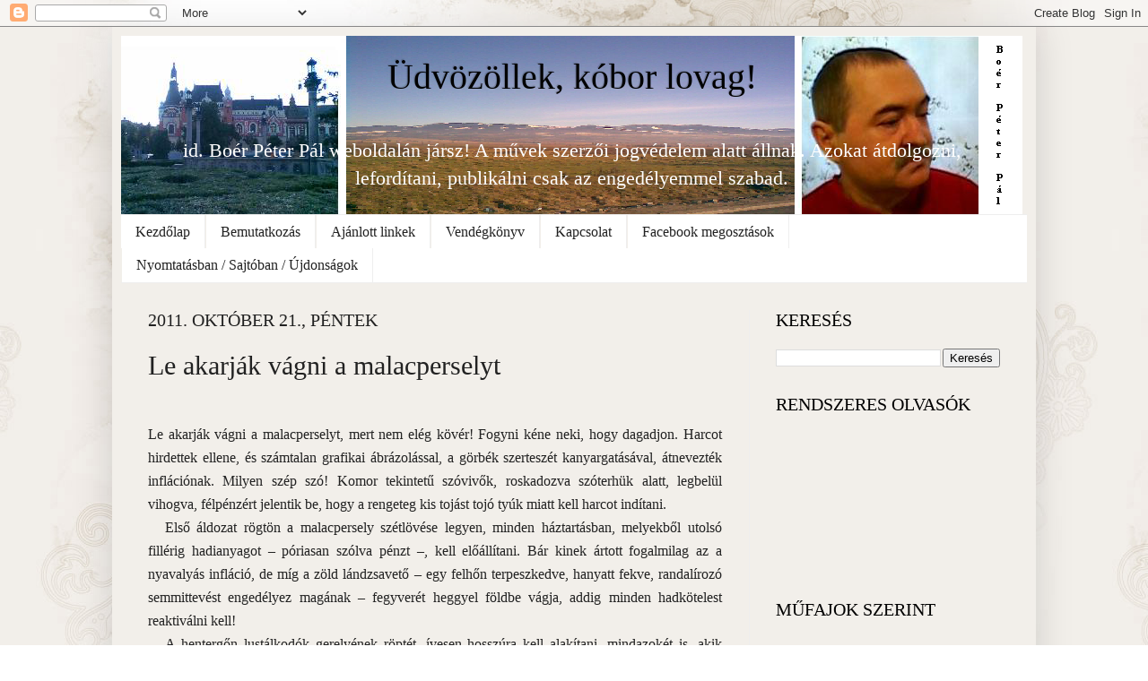

--- FILE ---
content_type: text/html; charset=UTF-8
request_url: https://boerpeterpal.blogspot.com/2011/10/le-akarjak-vagni-malacperselyt.html
body_size: 19999
content:
<!DOCTYPE html>
<html class='v2' dir='ltr' xmlns='http://www.w3.org/1999/xhtml' xmlns:b='http://www.google.com/2005/gml/b' xmlns:data='http://www.google.com/2005/gml/data' xmlns:expr='http://www.google.com/2005/gml/expr'>
<head>
<link href='https://www.blogger.com/static/v1/widgets/335934321-css_bundle_v2.css' rel='stylesheet' type='text/css'/>
<meta content='IE=EmulateIE7' http-equiv='X-UA-Compatible'/>
<meta content='width=1100' name='viewport'/>
<meta content='text/html; charset=UTF-8' http-equiv='Content-Type'/>
<meta content='blogger' name='generator'/>
<link href='https://boerpeterpal.blogspot.com/favicon.ico' rel='icon' type='image/x-icon'/>
<link href='http://boerpeterpal.blogspot.com/2011/10/le-akarjak-vagni-malacperselyt.html' rel='canonical'/>
<link rel="alternate" type="application/atom+xml" title="Üdvözöllek,  kóbor lovag! - Atom" href="https://boerpeterpal.blogspot.com/feeds/posts/default" />
<link rel="alternate" type="application/rss+xml" title="Üdvözöllek,  kóbor lovag! - RSS" href="https://boerpeterpal.blogspot.com/feeds/posts/default?alt=rss" />
<link rel="service.post" type="application/atom+xml" title="Üdvözöllek,  kóbor lovag! - Atom" href="https://www.blogger.com/feeds/719561435919789070/posts/default" />

<link rel="alternate" type="application/atom+xml" title="Üdvözöllek,  kóbor lovag! - Atom" href="https://boerpeterpal.blogspot.com/feeds/3388502298874011377/comments/default" />
<!--Can't find substitution for tag [blog.ieCssRetrofitLinks]-->
<meta content='http://boerpeterpal.blogspot.com/2011/10/le-akarjak-vagni-malacperselyt.html' property='og:url'/>
<meta content='Le akarják vágni a malacperselyt' property='og:title'/>
<meta content='    Le akarják vágni a malacperselyt, mert nem elég kövér! Fogyni kéne neki, hogy dagadjon. Harcot hirdettek ellene, és számtalan grafikai á...' property='og:description'/>
<title>Üdvözöllek,  kóbor lovag!: Le akarják vágni a malacperselyt</title>
<style id='page-skin-1' type='text/css'><!--
/*
-----------------------------------------------
Blogger Template Style
Name:     Simple
Designer: Josh Peterson
URL:      www.noaesthetic.com
----------------------------------------------- */
/* Variable definitions
====================
<Variable name="keycolor" description="Main Color" type="color" default="#66bbdd"/>
<Group description="Page Text" selector="body">
<Variable name="body.font" description="Font" type="font"
default="normal normal 12px Garamond"/>
<Variable name="body.text.color" description="Text Color" type="color" default="#222222"/>
</Group>
<Group description="Backgrounds" selector=".body-fauxcolumns-outer">
<Variable name="body.background.color" description="Outer Background" type="color" default="#66bbdd"/>
<Variable name="content.background.color" description="Main Background" type="color" default="#ffffff"/>
<Variable name="header.background.color" description="Header Background" type="color" default="transparent"/>
</Group>
<Group description="Links" selector=".main-outer">
<Variable name="link.color" description="Link Color" type="color" default="#2288bb"/>
<Variable name="link.visited.color" description="Visited Color" type="color" default="#888888"/>
<Variable name="link.hover.color" description="Hover Color" type="color" default="#33aaff"/>
</Group>
<Group description="Blog Title" selector=".header h1">
<Variable name="header.font" description="Font" type="font"
default="normal normal 60px Garamond"/>
<Variable name="header.text.color" description="Title Color" type="color" default="#3399bb" />
</Group>
<Group description="Blog Description" selector=".header .description">
<Variable name="description.text.color" description="Description Color" type="color"
default="#777777" />
</Group>
<Group description="Tabs Text" selector=".tabs-inner .widget li a">
<Variable name="tabs.font" description="Font" type="font"
default="normal normal 14px Garamond"/>
<Variable name="tabs.text.color" description="Text Color" type="color" default="#999999"/>
<Variable name="tabs.selected.text.color" description="Selected Color" type="color" default="#000000"/>
</Group>
<Group description="Tabs Background" selector=".tabs-outer .PageList">
<Variable name="tabs.background.color" description="Background Color" type="color" default="#f5f5f5"/>
<Variable name="tabs.selected.background.color" description="Selected Color" type="color" default="#eeeeee"/>
</Group>
<Group description="Post Title" selector="h3.post-title, .comments h4">
<Variable name="post.title.font" description="Font" type="font"
default="normal normal 22px Garamond"/>
</Group>
<Group description="Date Header" selector=".date-header">
<Variable name="date.header.color" description="Text Color" type="color"
default="#222222"/>
<Variable name="date.header.background.color" description="Background Color" type="color"
default="transparent"/>
</Group>
<Group description="Post Footer" selector=".post-footer">
<Variable name="post.footer.text.color" description="Text Color" type="color" default="#666666"/>
<Variable name="post.footer.background.color" description="Background Color" type="color"
default="#f9f9f9"/>
<Variable name="post.footer.border.color" description="Shadow Color" type="color" default="#eeeeee"/>
</Group>
<Group description="Gadgets" selector="h2">
<Variable name="widget.title.font" description="Title Font" type="font"
default="normal bold 11px Garamond"/>
<Variable name="widget.title.text.color" description="Title Color" type="color" default="#000000"/>
<Variable name="widget.alternate.text.color" description="Alternate Color" type="color" default="#999999"/>
</Group>
<Group description="Images" selector=".main-inner">
<Variable name="image.background.color" description="Background Color" type="color" default="#ffffff"/>
<Variable name="image.border.color" description="Border Color" type="color" default="#eeeeee"/>
<Variable name="image.text.color" description="Caption Text Color" type="color" default="#222222"/>
</Group>
<Group description="Accents" selector=".content-inner">
<Variable name="body.rule.color" description="Separator Line Color" type="color" default="#eeeeee"/>
<Variable name="tabs.border.color" description="Tabs Border Color" type="color" default="#eeeeee"/>
</Group>
<Variable name="body.background" description="Body Background" type="background"
color="#ffffff" default="$(color) none repeat scroll top left"/>
<Variable name="body.background.override" description="Body Background Override" type="string" default=""/>
<Variable name="body.background.gradient.cap" description="Body Gradient Cap" type="url"
default="url(http://www.blogblog.com/1kt/simple/gradients_light.png)"/>
<Variable name="body.background.gradient.tile" description="Body Gradient Tile" type="url"
default="url(http://www.blogblog.com/1kt/simple/body_gradient_tile_light.png)"/>
<Variable name="content.background.color.selector" description="Content Background Color Selector" type="string" default=".content-inner"/>
<Variable name="content.padding" description="Content Padding" type="length" default="10px"/>
<Variable name="content.padding.horizontal" description="Content Horizontal Padding" type="length" default="10px"/>
<Variable name="content.shadow.spread" description="Content Shadow Spread" type="length" default="40px"/>
<Variable name="content.shadow.spread.webkit" description="Content Shadow Spread (WebKit)" type="length" default="5px"/>
<Variable name="content.shadow.spread.ie" description="Content Shadow Spread (IE)" type="length" default="10px"/>
<Variable name="main.border.width" description="Main Border Width" type="length" default="0"/>
<Variable name="header.background.gradient" description="Header Gradient" type="url" default="none"/>
<Variable name="header.shadow.offset.left" description="Header Shadow Offset Left" type="length" default="-1px"/>
<Variable name="header.shadow.offset.top" description="Header Shadow Offset Top" type="length" default="-1px"/>
<Variable name="header.shadow.spread" description="Header Shadow Spread" type="length" default="1px"/>
<Variable name="header.padding" description="Header Padding" type="length" default="30px"/>
<Variable name="header.border.size" description="Header Border Size" type="length" default="1px"/>
<Variable name="header.bottom.border.size" description="Header Bottom Border Size" type="length" default="1px"/>
<Variable name="header.border.horizontalsize" description="Header Horizontal Border Size" type="length" default="0"/>
<Variable name="description.text.size" description="Description Text Size" type="string" default="140%"/>
<Variable name="tabs.margin.top" description="Tabs Margin Top" type="length" default="0" />
<Variable name="tabs.margin.side" description="Tabs Side Margin" type="length" default="30px" />
<Variable name="tabs.background.gradient" description="Tabs Background Gradient" type="url"
default="url(http://www.blogblog.com/1kt/simple/gradients_light.png)"/>
<Variable name="tabs.border.width" description="Tabs Border Width" type="length" default="1px"/>
<Variable name="tabs.bevel.border.width" description="Tabs Bevel Border Width" type="length" default="1px"/>
<Variable name="date.header.padding" description="Date Header Padding" type="string" default="inherit"/>
<Variable name="date.header.letterspacing" description="Date Header Letter Spacing" type="string" default="inherit"/>
<Variable name="date.header.margin" description="Date Header Margin" type="string" default="inherit"/>
<Variable name="post.margin.bottom" description="Post Bottom Margin" type="length" default="25px"/>
<Variable name="image.border.small.size" description="Image Border Small Size" type="length" default="2px"/>
<Variable name="image.border.large.size" description="Image Border Large Size" type="length" default="5px"/>
<Variable name="page.width.selector" description="Page Width Selector" type="string" default=".region-inner"/>
<Variable name="page.width" description="Page Width" type="string" default="auto"/>
<Variable name="main.section.margin" description="Main Section Margin" type="length" default="15px"/>
<Variable name="main.padding" description="Main Padding" type="length" default="15px"/>
<Variable name="main.padding.top" description="Main Padding Top" type="length" default="30px"/>
<Variable name="main.padding.bottom" description="Main Padding Bottom" type="length" default="30px"/>
<Variable name="paging.background"
color="#f2efea"
description="Background of blog paging area" type="background"
default="transparent none no-repeat scroll top center"/>
<Variable name="footer.bevel" description="Bevel border length of footer" type="length" default="0"/>
<Variable name="mobile.background.overlay" description="Mobile Background Overlay" type="string"
default="transparent none repeat scroll top left"/>
<Variable name="mobile.background.size" description="Mobile Background Size" type="string" default="auto"/>
<Variable name="mobile.button.color" description="Mobile Button Color" type="color" default="#ffffff" />
<Variable name="startSide" description="Side where text starts in blog language" type="automatic" default="left"/>
<Variable name="endSide" description="Side where text ends in blog language" type="automatic" default="right"/>
*/
/* Content
----------------------------------------------- */
body {
font: normal normal 16px Garamond;
color: #222222;
background: #ffffff url(//2.bp.blogspot.com/-JUQ3CC1_WqI/ToDuo1Cc_MI/AAAAAAAAABk/53jrAEnh0Lo/s1600/barnah%25C3%25A1tt%25C3%25A9r.jpg) repeat fixed top center;
padding: 0 40px 40px 40px;
}
html body .region-inner {
min-width: 0;
max-width: 100%;
width: auto;
}
a:link {
text-decoration:none;
color: #660000;
}
a:visited {
text-decoration:none;
color: #660000;
}
a:hover {
text-decoration:underline;
color: #cc0000;
}
.body-fauxcolumn-outer .fauxcolumn-inner {
background: transparent none repeat scroll top left;
_background-image: none;
}
.body-fauxcolumn-outer .cap-top {
position: absolute;
z-index: 1;
height: 400px;
width: 100%;
background: #ffffff url(//2.bp.blogspot.com/-JUQ3CC1_WqI/ToDuo1Cc_MI/AAAAAAAAABk/53jrAEnh0Lo/s1600/barnah%25C3%25A1tt%25C3%25A9r.jpg) repeat fixed top center;
}
.body-fauxcolumn-outer .cap-top .cap-left {
width: 100%;
background: transparent none repeat-x scroll top left;
_background-image: none;
}
.content-outer {
-moz-box-shadow: 0 0 40px rgba(0, 0, 0, .15);
-webkit-box-shadow: 0 0 5px rgba(0, 0, 0, .15);
-goog-ms-box-shadow: 0 0 10px #333333;
box-shadow: 0 0 40px rgba(0, 0, 0, .15);
margin-bottom: 1px;
}
.content-inner {
padding: 10px 10px;
}
.content-inner {
background-color: #f2efea;
}
/* Header
----------------------------------------------- */
.header-outer {
background: transparent none repeat-x scroll 0 -400px;
_background-image: none;
}
.Header h1 {
font: normal normal 40px Garamond;
color: #000000;
text-shadow: -1px -1px 1px rgba(0, 0, 0, .2);
}
.Header h1 a {
color: #000000;
}
.Header .description {
font-size: 140%;
color: #ffffff;
}
.header-inner .Header .titlewrapper {
padding: 22px 30px;
}
.header-inner .Header .descriptionwrapper {
padding: 0 30px;
}
/* Tabs
----------------------------------------------- */
.tabs-inner .section:first-child {
border-top: 1px solid #eeeeee;
}
.tabs-inner .section:first-child ul {
margin-top: -1px;
border-top: 1px solid #eeeeee;
border-left: 0 solid #eeeeee;
border-right: 0 solid #eeeeee;
}
.tabs-inner .widget ul {
background: #ffffff url(//www.blogblog.com/1kt/simple/gradients_light.png) repeat-x scroll 0 -800px;
_background-image: none;
border-bottom: 1px solid #eeeeee;
margin-top: 0;
margin-left: -30px;
margin-right: -30px;
}
.tabs-inner .widget li a {
display: inline-block;
padding: .6em 1em;
font: normal normal 16px Garamond;
color: #222222;
border-left: 1px solid #f2efea;
border-right: 1px solid #eeeeee;
}
.tabs-inner .widget li:first-child a {
border-left: none;
}
.tabs-inner .widget li.selected a, .tabs-inner .widget li a:hover {
color: #ffffff;
background-color: #999999;
text-decoration: none;
}
/* Columns
----------------------------------------------- */
.main-outer {
border-top: 0 solid #eeeeee;
}
.fauxcolumn-left-outer .fauxcolumn-inner {
border-right: 1px solid #eeeeee;
}
.fauxcolumn-right-outer .fauxcolumn-inner {
border-left: 1px solid #eeeeee;
}
/* Headings
----------------------------------------------- */
h2 {
margin: 0 0 1em 0;
font: normal normal 20px Garamond;
color: #000000;
text-transform: uppercase;
}
/* Widgets
----------------------------------------------- */
.widget .zippy {
color: #999999;
text-shadow: 2px 2px 1px rgba(0, 0, 0, .1);
}
.widget .popular-posts ul {
list-style: none;
}
/* Posts
----------------------------------------------- */
.date-header span {
background-color: transparent;
color: #222222;
padding: inherit;
letter-spacing: inherit;
margin: inherit;
}
.main-inner {
padding-top: 30px;
padding-bottom: 30px;
}
.main-inner .column-center-inner {
padding: 0 15px;
}
.main-inner .column-center-inner .section {
margin: 0 15px;
}
.post {
margin: 0 0 25px 0;
}
h3.post-title, .comments h4 {
font: normal normal 30px Garamond;
margin: .75em 0 0;
}
.post-body {
font-size: 110%;
line-height: 1.4;
position: relative;
}
.post-body img, .post-body .tr-caption-container, .Profile img, .Image img,
.BlogList .item-thumbnail img {
padding: 2px;
background: #ffffff;
border: 1px solid #eeeeee;
-moz-box-shadow: 1px 1px 5px rgba(0, 0, 0, .1);
-webkit-box-shadow: 1px 1px 5px rgba(0, 0, 0, .1);
box-shadow: 1px 1px 5px rgba(0, 0, 0, .1);
}
.post-body img, .post-body .tr-caption-container {
padding: 5px;
}
.post-body .tr-caption-container {
color: #222222;
}
.post-body .tr-caption-container img {
padding: 0;
background: transparent;
border: none;
-moz-box-shadow: 0 0 0 rgba(0, 0, 0, .1);
-webkit-box-shadow: 0 0 0 rgba(0, 0, 0, .1);
box-shadow: 0 0 0 rgba(0, 0, 0, .1);
}
.post-header {
margin: 0 0 1.5em;
line-height: 1.6;
font-size: 90%;
}
.post-footer {
margin: 20px -2px 0;
padding: 5px 10px;
color: #000000;
background-color: #f2efea;
border-bottom: 1px solid #999999;
line-height: 1.6;
font-size: 90%;
}
#comments .comment-author {
padding-top: 1.5em;
border-top: 1px solid #eeeeee;
background-position: 0 1.5em;
}
#comments .comment-author:first-child {
padding-top: 0;
border-top: none;
}
.avatar-image-container {
margin: .2em 0 0;
}
#comments .avatar-image-container img {
border: 1px solid #eeeeee;
}
/* Accents
---------------------------------------------- */
.section-columns td.columns-cell {
border-left: 1px solid #eeeeee;
}
.blog-pager {
background: transparent none no-repeat scroll top center;
}
.blog-pager-older-link, .home-link,
.blog-pager-newer-link {
background-color: #f2efea;
padding: 5px;
}
.footer-outer {
border-top: 0 dashed #bbbbbb;
}
/* Mobile
----------------------------------------------- */
body.mobile  {
background-size: auto;
}
.mobile .body-fauxcolumn-outer {
background: transparent none repeat scroll top left;
}
.mobile .body-fauxcolumn-outer .cap-top {
background-size: 100% auto;
}
.mobile .content-outer {
-webkit-box-shadow: 0 0 3px rgba(0, 0, 0, .15);
box-shadow: 0 0 3px rgba(0, 0, 0, .15);
padding: 0 40px;
}
body.mobile .AdSense {
margin: 0 -40px;
}
.mobile .tabs-inner .widget ul {
margin-left: 0;
margin-right: 0;
}
.mobile .post {
margin: 0;
}
.mobile .main-inner .column-center-inner .section {
margin: 0;
}
.mobile .date-header span {
padding: 0.1em 10px;
margin: 0 -10px;
}
.mobile h3.post-title {
margin: 0;
}
.mobile .blog-pager {
background: transparent none no-repeat scroll top center;
}
.mobile .footer-outer {
border-top: none;
}
.mobile .main-inner, .mobile .footer-inner {
background-color: #f2efea;
}
.mobile-index-contents {
color: #222222;
}
.mobile-link-button {
background-color: #660000;
}
.mobile-link-button a:link, .mobile-link-button a:visited {
color: #ffffff;
}
.mobile .tabs-inner .section:first-child {
border-top: none;
}
.mobile .tabs-inner .PageList .widget-content {
background-color: #999999;
color: #ffffff;
border-top: 1px solid #eeeeee;
border-bottom: 1px solid #eeeeee;
}
.mobile .tabs-inner .PageList .widget-content .pagelist-arrow {
border-left: 1px solid #eeeeee;
}
#header-inner img {margin: 0 auto !important;}
#header-inner {text-align:center !important;} /*include this line if you are using Template Designer*/
--></style>
<style id='template-skin-1' type='text/css'><!--
body {
min-width: 1030px;
}
.content-outer, .content-fauxcolumn-outer, .region-inner {
min-width: 1030px;
max-width: 1030px;
_width: 1030px;
}
.main-inner .columns {
padding-left: 0px;
padding-right: 310px;
}
.main-inner .fauxcolumn-center-outer {
left: 0px;
right: 310px;
/* IE6 does not respect left and right together */
_width: expression(this.parentNode.offsetWidth -
parseInt("0px") -
parseInt("310px") + 'px');
}
.main-inner .fauxcolumn-left-outer {
width: 0px;
}
.main-inner .fauxcolumn-right-outer {
width: 310px;
}
.main-inner .column-left-outer {
width: 0px;
right: 100%;
margin-left: -0px;
}
.main-inner .column-right-outer {
width: 310px;
margin-right: -310px;
}
#layout {
min-width: 0;
}
#layout .content-outer {
min-width: 0;
width: 800px;
}
#layout .region-inner {
min-width: 0;
width: auto;
}
--></style>
<link href='https://www.blogger.com/dyn-css/authorization.css?targetBlogID=719561435919789070&amp;zx=f25d7e7d-a3f2-4204-a4f5-e71041eb2f9e' media='none' onload='if(media!=&#39;all&#39;)media=&#39;all&#39;' rel='stylesheet'/><noscript><link href='https://www.blogger.com/dyn-css/authorization.css?targetBlogID=719561435919789070&amp;zx=f25d7e7d-a3f2-4204-a4f5-e71041eb2f9e' rel='stylesheet'/></noscript>
<meta name='google-adsense-platform-account' content='ca-host-pub-1556223355139109'/>
<meta name='google-adsense-platform-domain' content='blogspot.com'/>

</head>
<body class='loading'>
<div class='navbar section' id='navbar'><div class='widget Navbar' data-version='1' id='Navbar1'><script type="text/javascript">
    function setAttributeOnload(object, attribute, val) {
      if(window.addEventListener) {
        window.addEventListener('load',
          function(){ object[attribute] = val; }, false);
      } else {
        window.attachEvent('onload', function(){ object[attribute] = val; });
      }
    }
  </script>
<div id="navbar-iframe-container"></div>
<script type="text/javascript" src="https://apis.google.com/js/platform.js"></script>
<script type="text/javascript">
      gapi.load("gapi.iframes:gapi.iframes.style.bubble", function() {
        if (gapi.iframes && gapi.iframes.getContext) {
          gapi.iframes.getContext().openChild({
              url: 'https://www.blogger.com/navbar/719561435919789070?po\x3d3388502298874011377\x26origin\x3dhttps://boerpeterpal.blogspot.com',
              where: document.getElementById("navbar-iframe-container"),
              id: "navbar-iframe"
          });
        }
      });
    </script><script type="text/javascript">
(function() {
var script = document.createElement('script');
script.type = 'text/javascript';
script.src = '//pagead2.googlesyndication.com/pagead/js/google_top_exp.js';
var head = document.getElementsByTagName('head')[0];
if (head) {
head.appendChild(script);
}})();
</script>
</div></div>
<div class='body-fauxcolumns'>
<div class='fauxcolumn-outer body-fauxcolumn-outer'>
<div class='cap-top'>
<div class='cap-left'></div>
<div class='cap-right'></div>
</div>
<div class='fauxborder-left'>
<div class='fauxborder-right'></div>
<div class='fauxcolumn-inner'>
</div>
</div>
<div class='cap-bottom'>
<div class='cap-left'></div>
<div class='cap-right'></div>
</div>
</div>
</div>
<div class='content'>
<div class='content-fauxcolumns'>
<div class='fauxcolumn-outer content-fauxcolumn-outer'>
<div class='cap-top'>
<div class='cap-left'></div>
<div class='cap-right'></div>
</div>
<div class='fauxborder-left'>
<div class='fauxborder-right'></div>
<div class='fauxcolumn-inner'>
</div>
</div>
<div class='cap-bottom'>
<div class='cap-left'></div>
<div class='cap-right'></div>
</div>
</div>
</div>
<div class='content-outer'>
<div class='content-cap-top cap-top'>
<div class='cap-left'></div>
<div class='cap-right'></div>
</div>
<div class='fauxborder-left content-fauxborder-left'>
<div class='fauxborder-right content-fauxborder-right'></div>
<div class='content-inner'>
<header>
<div class='header-outer'>
<div class='header-cap-top cap-top'>
<div class='cap-left'></div>
<div class='cap-right'></div>
</div>
<div class='fauxborder-left header-fauxborder-left'>
<div class='fauxborder-right header-fauxborder-right'></div>
<div class='region-inner header-inner'>
<div class='header section' id='header'><div class='widget Header' data-version='1' id='Header1'>
<div id='header-inner' style='background-image: url("https://blogger.googleusercontent.com/img/b/R29vZ2xl/AVvXsEgR2K584HAAxyAuRp4jO9n2ndVX9piU-uxEw0VvsfFa73AnZI3F7KW5QWL34ukuFo8a80NnDe2_plmF3vpXZ9Sl6gcZXDp_sSl9ZXGvMUGWepDvFkJgMxPdPZm2d5MTfKeGQBYqyy2L4O4/s1600/Boerfejl%25C3%25A9c.PNG"); background-position: left; width: 1005px; min-height: 199px; _height: 199px; background-repeat: no-repeat; '>
<div class='titlewrapper' style='background: transparent'>
<h1 class='title' style='background: transparent; border-width: 0px'>
<a href='https://boerpeterpal.blogspot.com/'>
Üdvözöllek,  kóbor lovag!
</a>
</h1>
</div>
<div class='descriptionwrapper'>
<p class='description'><span>id. Boér Péter Pál weboldalán jársz!

A művek szerzői jogvédelem alatt állnak. 
Azokat átdolgozni, lefordítani, publikálni 
csak az engedélyemmel szabad.</span></p>
</div>
</div>
</div></div>
</div>
</div>
<div class='header-cap-bottom cap-bottom'>
<div class='cap-left'></div>
<div class='cap-right'></div>
</div>
</div>
</header>
<div class='tabs-outer'>
<div class='tabs-cap-top cap-top'>
<div class='cap-left'></div>
<div class='cap-right'></div>
</div>
<div class='fauxborder-left tabs-fauxborder-left'>
<div class='fauxborder-right tabs-fauxborder-right'></div>
<div class='region-inner tabs-inner'>
<div class='tabs section' id='crosscol'><div class='widget PageList' data-version='1' id='PageList1'>
<h2>Oldalak</h2>
<div class='widget-content'>
<ul>
<li>
<a href='https://boerpeterpal.blogspot.com/'>Kezdőlap</a>
</li>
<li>
<a href='https://boerpeterpal.blogspot.com/p/bemutatkozas.html'>Bemutatkozás</a>
</li>
<li>
<a href='https://boerpeterpal.blogspot.com/p/ajanlott-linkek.html'>Ajánlott linkek    </a>
</li>
<li>
<a href='https://boerpeterpal.blogspot.com/p/vendegkonyv.html'>Vendégkönyv</a>
</li>
<li>
<a href='https://boerpeterpal.blogspot.com/p/kapcsolat.html'>Kapcsolat</a>
</li>
<li>
<a href='https://boerpeterpal.blogspot.com/p/facebook-megosztasok.html'>Facebook megosztások</a>
</li>
<li>
<a href='https://boerpeterpal.blogspot.com/p/nyomtatasban-radioban-riportok.html'>Nyomtatásban / Sajtóban / Újdonságok</a>
</li>
</ul>
<div class='clear'></div>
</div>
</div></div>
<div class='tabs no-items section' id='crosscol-overflow'></div>
</div>
</div>
<div class='tabs-cap-bottom cap-bottom'>
<div class='cap-left'></div>
<div class='cap-right'></div>
</div>
</div>
<div class='main-outer'>
<div class='main-cap-top cap-top'>
<div class='cap-left'></div>
<div class='cap-right'></div>
</div>
<div class='fauxborder-left main-fauxborder-left'>
<div class='fauxborder-right main-fauxborder-right'></div>
<div class='region-inner main-inner'>
<div class='columns fauxcolumns'>
<div class='fauxcolumn-outer fauxcolumn-center-outer'>
<div class='cap-top'>
<div class='cap-left'></div>
<div class='cap-right'></div>
</div>
<div class='fauxborder-left'>
<div class='fauxborder-right'></div>
<div class='fauxcolumn-inner'>
</div>
</div>
<div class='cap-bottom'>
<div class='cap-left'></div>
<div class='cap-right'></div>
</div>
</div>
<div class='fauxcolumn-outer fauxcolumn-left-outer'>
<div class='cap-top'>
<div class='cap-left'></div>
<div class='cap-right'></div>
</div>
<div class='fauxborder-left'>
<div class='fauxborder-right'></div>
<div class='fauxcolumn-inner'>
</div>
</div>
<div class='cap-bottom'>
<div class='cap-left'></div>
<div class='cap-right'></div>
</div>
</div>
<div class='fauxcolumn-outer fauxcolumn-right-outer'>
<div class='cap-top'>
<div class='cap-left'></div>
<div class='cap-right'></div>
</div>
<div class='fauxborder-left'>
<div class='fauxborder-right'></div>
<div class='fauxcolumn-inner'>
</div>
</div>
<div class='cap-bottom'>
<div class='cap-left'></div>
<div class='cap-right'></div>
</div>
</div>
<!-- corrects IE6 width calculation -->
<div class='columns-inner'>
<div class='column-center-outer'>
<div class='column-center-inner'>
<div class='main section' id='main'><div class='widget Blog' data-version='1' id='Blog1'>
<div class='blog-posts hfeed'>
<!--Can't find substitution for tag [defaultAdStart]-->

          <div class="date-outer">
        
<h2 class='date-header'><span>2011. október 21., péntek</span></h2>

          <div class="date-posts">
        
<div class='post-outer'>
<div class='post hentry'>
<a name='3388502298874011377'></a>
<h3 class='post-title entry-title'>
Le akarják vágni a malacperselyt
</h3>
<div class='post-header'>
<div class='post-header-line-1'></div>
</div>
<div class='post-body entry-content' id='post-body-3388502298874011377'>
<!--[if gte mso 9]><xml>
 <o:OfficeDocumentSettings>
  <o:RelyOnVML/>
  <o:AllowPNG/>
 </o:OfficeDocumentSettings>
</xml><![endif]-->

<br />
<div class="MsoNoSpacing" style="line-height: 150%; text-align: justify; text-justify: inter-ideograph;">
<span lang="HU" style="font-family: &quot;times new roman&quot; , &quot;serif&quot;; font-size: 12.0pt; line-height: 150%;">Le akarják vágni a malacperselyt, mert
nem elég kövér! Fogyni kéne neki, hogy dagadjon. Harcot hirdettek ellene, és
számtalan grafikai ábrázolással, a görbék szerteszét kanyargatásával, átnevezték
inflációnak. Milyen szép szó! Komor tekintet<span style="font-family: &quot;times new roman&quot; , &quot;serif&quot;;">ű</span> szóvivők,
roskadozva szóterhük alatt, </span><span lang="HU" style="font-family: &quot;times new roman&quot; , &quot;serif&quot;; font-size: 12.0pt; line-height: 150%;"><span lang="HU" style="font-family: &quot;times new roman&quot; , &quot;serif&quot;; font-size: 12.0pt; line-height: 150%;">legbelül vihog<span style="font-family: &quot;times new roman&quot; , &quot;serif&quot;;">va, </span></span>félpénzért jelentik be, hogy a rengeteg kis tojást
tojó tyúk miatt kell</span><span lang="HU" style="font-family: &quot;times new roman&quot; , &quot;serif&quot;; font-size: 12.0pt; line-height: 150%;"><span lang="HU" style="font-family: &quot;times new roman&quot; , &quot;serif&quot;; font-size: 12.0pt; line-height: 150%;"> harcot </span>indítani. </span></div>
<div class="MsoNoSpacing" style="line-height: 150%; text-align: justify; text-indent: 14.2pt; text-justify: inter-ideograph;">
<span lang="HU" style="font-family: &quot;times new roman&quot; , &quot;serif&quot;; font-size: 12.0pt; line-height: 150%;">Első áldozat rögtön a
malacpersely szétlövése legyen, minden háztartásban, melyekből utolsó fillérig
hadianyagot &#8211; póriasan szólva pénzt &#8211;, kell előállítani. Bár kinek ártott
fogalmilag az a nyavalyás infláció, de míg a zöld lándzsavető &#8211; egy felhőn
terpeszkedve, hanyatt fekv<span style="font-family: &quot;times new roman&quot; , &quot;serif&quot;;">e</span>, randalírozó semmittevést engedélyez
magának &#8211; fegyverét heggyel földbe vágja, addig minden hadkötelest reaktiválni
kell!</span></div>
<div class="MsoNoSpacing" style="line-height: 150%; text-align: justify; text-indent: 14.2pt; text-justify: inter-ideograph;">
<span lang="HU" style="font-family: &quot;times new roman&quot; , &quot;serif&quot;; font-size: 12.0pt; line-height: 150%;">A hentergőn lustálkodók
gerelyének röptét, ívesen hosszúra kell alakítani, mindazokét is, akik malacperselyeik
szétlövése után a<span style="font-family: &quot;times new roman&quot; , &quot;serif&quot;;"> </span>tartalmát nem hajlandóak beszolgáltatni, vagy a
renitensebbekét, akik szét sem lövik a kártékony sovány hasút.</span></div>
<div class="MsoNoSpacing" style="line-height: 150%; text-align: justify; text-indent: 14.2pt; text-justify: inter-ideograph;">
<span lang="HU" style="font-family: &quot;times new roman&quot; , &quot;serif&quot;; font-size: 12.0pt; line-height: 150%;">Két paragrafus közé,
ferde vonalnak </span><span lang="HU" style="font-family: &quot;times new roman&quot; , &quot;serif&quot;; font-size: 12.0pt; line-height: 150%;"><span lang="HU" style="font-family: &quot;times new roman&quot; , &quot;serif&quot;; font-size: 12.0pt; line-height: 150%;">pellengérre állítják </span>az összes pici tojást tojó tyúk gazdáját
is.</span></div>
<div class="MsoNoSpacing" style="line-height: 150%; text-align: justify; text-indent: 14.2pt; text-justify: inter-ideograph;">
<span lang="HU" style="font-family: &quot;times new roman&quot; , &quot;serif&quot;; font-size: 12.0pt; line-height: 150%;">Kamatlábak sokasodását
gerjeszti majd a perselydurrantás, semmi sem fog csak úgy eldülöngélni. Ha
harc, legyen kövér! Addig is, míg az utolsó beöltöztetett harcos &#8211; direkte
szabotálva a győzelembe vetett hitet &#8211; csak fogy, és már lötyög rajta az
egyenruha, lábai térdtől lefelé ritmikusan remegnek. Gyorsan fel kell állítani
egy előrejelző oszlopoknak álcázott,
magasodó<span style="font-family: &quot;times new roman&quot; , &quot;serif&quot;;"> </span>életszínvonalgörbét mímelő, </span><span lang="HU" style="font-family: &quot;times new roman&quot; , &quot;serif&quot;; font-size: 12.0pt; line-height: 150%;"><span lang="HU" style="font-family: &quot;times new roman&quot; , &quot;serif&quot;; font-size: 12.0pt; line-height: 150%;">kerítésoszlopokra emlékeztető </span>mágnesrúd stratégiai rendszert.<span style="font-family: &quot;times new roman&quot; , &quot;serif&quot;;"> E</span></span><span lang="HU" style="font-family: &quot;times new roman&quot; , &quot;serif&quot;; font-size: 12.0pt; line-height: 150%;">hhez nagyon értenek különben<span style="font-family: &quot;times new roman&quot; , &quot;serif&quot;;">...</span> </span></div>
<div class="MsoNoSpacing" style="line-height: 150%; text-align: justify; text-indent: 14.2pt; text-justify: inter-ideograph;">
<span lang="HU" style="font-family: &quot;times new roman&quot; , &quot;serif&quot;; font-size: 12.0pt; line-height: 150%;">A szétlőtt
malacperselyesek remegve mozgósított csoportj<span style="font-family: &quot;times new roman&quot; , &quot;serif&quot;;">ai</span>nak összevonásával, rásegíthetnek
az életszínvonal-gerely hajító<span style="font-family: &quot;times new roman&quot; , &quot;serif&quot;;">i </span>lustálkodását felszámolni. </span><span lang="HU" style="font-family: &quot;times new roman&quot; , &quot;serif&quot;; font-size: 12.0pt; line-height: 150%;"><span lang="HU" style="font-family: &quot;times new roman&quot; , &quot;serif&quot;; font-size: 12.0pt; line-height: 150%;"><span style="font-family: &quot;times new roman&quot; , &quot;serif&quot;;">A</span>kkor, l</span>egalább egy
szokásos, heggyel földbevágódó dobást csikarjanak ki belőle<span style="font-family: &quot;times new roman&quot; , &quot;serif&quot;;"><span style="font-family: &quot;times new roman&quot; , &quot;serif&quot;;">, l</span>e</span>gyilkolva
minden perselytelent a mágneses rúdrendszer felrepít<span style="font-family: &quot;times new roman&quot; , &quot;serif&quot;;">ői</span>. <span style="font-family: &quot;times new roman&quot; , &quot;serif&quot;;">Csak hát, s</span>oha, de soha nem
pottyan vissza a &#8211; szépen rakott, aranytéglákkal bélelt &#8211; szekrények belső
falainak közelébe sem.</span></div>
<div class="MsoNoSpacing" style="line-height: 150%; text-align: justify; text-indent: 14.2pt; text-justify: inter-ideograph;">
<span lang="HU" style="font-family: &quot;times new roman&quot; , &quot;serif&quot;; font-size: 12.0pt; line-height: 150%;">Ott lesz az életgörbe
az egekben, ahol a gerely repül. Ők maguk is &#8211; a felfújt életszínvonalú harcos
tömegek &#8211; az égbe szállnak, ahonnan visszatérés nincs, és nem is vágyódnak rá ilyen
gyilkos háború után.</span></div>
<div class="MsoNoSpacing" style="line-height: 150%; text-align: justify; text-indent: 14.2pt; text-justify: inter-ideograph;">
<br /></div>
<div class="MsoNoSpacing" style="line-height: 150%; text-align: justify; text-justify: inter-ideograph;">
<br /></div>
<!--[if gte mso 9]><xml>
 <w:WordDocument>
  <w:View>Normal</w:View>
  <w:Zoom>0</w:Zoom>
  <w:TrackMoves/>
  <w:TrackFormatting/>
  <w:PunctuationKerning/>
  <w:ValidateAgainstSchemas/>
  <w:SaveIfXMLInvalid>false</w:SaveIfXMLInvalid>
  <w:IgnoreMixedContent>false</w:IgnoreMixedContent>
  <w:AlwaysShowPlaceholderText>false</w:AlwaysShowPlaceholderText>
  <w:DoNotPromoteQF/>
  <w:LidThemeOther>EN-US</w:LidThemeOther>
  <w:LidThemeAsian>X-NONE</w:LidThemeAsian>
  <w:LidThemeComplexScript>X-NONE</w:LidThemeComplexScript>
  <w:Compatibility>
   <w:BreakWrappedTables/>
   <w:SnapToGridInCell/>
   <w:WrapTextWithPunct/>
   <w:UseAsianBreakRules/>
   <w:DontGrowAutofit/>
   <w:SplitPgBreakAndParaMark/>
   <w:DontVertAlignCellWithSp/>
   <w:DontBreakConstrainedForcedTables/>
   <w:DontVertAlignInTxbx/>
   <w:Word11KerningPairs/>
   <w:CachedColBalance/>
   <w:UseFELayout/>
  </w:Compatibility>
  <m:mathPr>
   <m:mathFont m:val="Cambria Math"/>
   <m:brkBin m:val="before"/>
   <m:brkBinSub m:val="--"/>
   <m:smallFrac m:val="off"/>
   <m:dispDef/>
   <m:lMargin m:val="0"/>
   <m:rMargin m:val="0"/>
   <m:defJc m:val="centerGroup"/>
   <m:wrapIndent m:val="1440"/>
   <m:intLim m:val="subSup"/>
   <m:naryLim m:val="undOvr"/>
  </m:mathPr></w:WordDocument>
</xml><![endif]--><!--[if gte mso 9]><xml>
 <w:LatentStyles DefLockedState="false" DefUnhideWhenUsed="true"
  DefSemiHidden="true" DefQFormat="false" DefPriority="99"
  LatentStyleCount="267">
  <w:LsdException Locked="false" Priority="0" SemiHidden="false"
   UnhideWhenUsed="false" QFormat="true" Name="Normal"/>
  <w:LsdException Locked="false" Priority="9" SemiHidden="false"
   UnhideWhenUsed="false" QFormat="true" Name="heading 1"/>
  <w:LsdException Locked="false" Priority="9" QFormat="true" Name="heading 2"/>
  <w:LsdException Locked="false" Priority="9" QFormat="true" Name="heading 3"/>
  <w:LsdException Locked="false" Priority="9" QFormat="true" Name="heading 4"/>
  <w:LsdException Locked="false" Priority="9" QFormat="true" Name="heading 5"/>
  <w:LsdException Locked="false" Priority="9" QFormat="true" Name="heading 6"/>
  <w:LsdException Locked="false" Priority="9" QFormat="true" Name="heading 7"/>
  <w:LsdException Locked="false" Priority="9" QFormat="true" Name="heading 8"/>
  <w:LsdException Locked="false" Priority="9" QFormat="true" Name="heading 9"/>
  <w:LsdException Locked="false" Priority="39" Name="toc 1"/>
  <w:LsdException Locked="false" Priority="39" Name="toc 2"/>
  <w:LsdException Locked="false" Priority="39" Name="toc 3"/>
  <w:LsdException Locked="false" Priority="39" Name="toc 4"/>
  <w:LsdException Locked="false" Priority="39" Name="toc 5"/>
  <w:LsdException Locked="false" Priority="39" Name="toc 6"/>
  <w:LsdException Locked="false" Priority="39" Name="toc 7"/>
  <w:LsdException Locked="false" Priority="39" Name="toc 8"/>
  <w:LsdException Locked="false" Priority="39" Name="toc 9"/>
  <w:LsdException Locked="false" Priority="35" QFormat="true" Name="caption"/>
  <w:LsdException Locked="false" Priority="10" SemiHidden="false"
   UnhideWhenUsed="false" QFormat="true" Name="Title"/>
  <w:LsdException Locked="false" Priority="1" Name="Default Paragraph Font"/>
  <w:LsdException Locked="false" Priority="11" SemiHidden="false"
   UnhideWhenUsed="false" QFormat="true" Name="Subtitle"/>
  <w:LsdException Locked="false" Priority="22" SemiHidden="false"
   UnhideWhenUsed="false" QFormat="true" Name="Strong"/>
  <w:LsdException Locked="false" Priority="20" SemiHidden="false"
   UnhideWhenUsed="false" QFormat="true" Name="Emphasis"/>
  <w:LsdException Locked="false" Priority="59" SemiHidden="false"
   UnhideWhenUsed="false" Name="Table Grid"/>
  <w:LsdException Locked="false" UnhideWhenUsed="false" Name="Placeholder Text"/>
  <w:LsdException Locked="false" Priority="1" SemiHidden="false"
   UnhideWhenUsed="false" QFormat="true" Name="No Spacing"/>
  <w:LsdException Locked="false" Priority="60" SemiHidden="false"
   UnhideWhenUsed="false" Name="Light Shading"/>
  <w:LsdException Locked="false" Priority="61" SemiHidden="false"
   UnhideWhenUsed="false" Name="Light List"/>
  <w:LsdException Locked="false" Priority="62" SemiHidden="false"
   UnhideWhenUsed="false" Name="Light Grid"/>
  <w:LsdException Locked="false" Priority="63" SemiHidden="false"
   UnhideWhenUsed="false" Name="Medium Shading 1"/>
  <w:LsdException Locked="false" Priority="64" SemiHidden="false"
   UnhideWhenUsed="false" Name="Medium Shading 2"/>
  <w:LsdException Locked="false" Priority="65" SemiHidden="false"
   UnhideWhenUsed="false" Name="Medium List 1"/>
  <w:LsdException Locked="false" Priority="66" SemiHidden="false"
   UnhideWhenUsed="false" Name="Medium List 2"/>
  <w:LsdException Locked="false" Priority="67" SemiHidden="false"
   UnhideWhenUsed="false" Name="Medium Grid 1"/>
  <w:LsdException Locked="false" Priority="68" SemiHidden="false"
   UnhideWhenUsed="false" Name="Medium Grid 2"/>
  <w:LsdException Locked="false" Priority="69" SemiHidden="false"
   UnhideWhenUsed="false" Name="Medium Grid 3"/>
  <w:LsdException Locked="false" Priority="70" SemiHidden="false"
   UnhideWhenUsed="false" Name="Dark List"/>
  <w:LsdException Locked="false" Priority="71" SemiHidden="false"
   UnhideWhenUsed="false" Name="Colorful Shading"/>
  <w:LsdException Locked="false" Priority="72" SemiHidden="false"
   UnhideWhenUsed="false" Name="Colorful List"/>
  <w:LsdException Locked="false" Priority="73" SemiHidden="false"
   UnhideWhenUsed="false" Name="Colorful Grid"/>
  <w:LsdException Locked="false" Priority="60" SemiHidden="false"
   UnhideWhenUsed="false" Name="Light Shading Accent 1"/>
  <w:LsdException Locked="false" Priority="61" SemiHidden="false"
   UnhideWhenUsed="false" Name="Light List Accent 1"/>
  <w:LsdException Locked="false" Priority="62" SemiHidden="false"
   UnhideWhenUsed="false" Name="Light Grid Accent 1"/>
  <w:LsdException Locked="false" Priority="63" SemiHidden="false"
   UnhideWhenUsed="false" Name="Medium Shading 1 Accent 1"/>
  <w:LsdException Locked="false" Priority="64" SemiHidden="false"
   UnhideWhenUsed="false" Name="Medium Shading 2 Accent 1"/>
  <w:LsdException Locked="false" Priority="65" SemiHidden="false"
   UnhideWhenUsed="false" Name="Medium List 1 Accent 1"/>
  <w:LsdException Locked="false" UnhideWhenUsed="false" Name="Revision"/>
  <w:LsdException Locked="false" Priority="34" SemiHidden="false"
   UnhideWhenUsed="false" QFormat="true" Name="List Paragraph"/>
  <w:LsdException Locked="false" Priority="29" SemiHidden="false"
   UnhideWhenUsed="false" QFormat="true" Name="Quote"/>
  <w:LsdException Locked="false" Priority="30" SemiHidden="false"
   UnhideWhenUsed="false" QFormat="true" Name="Intense Quote"/>
  <w:LsdException Locked="false" Priority="66" SemiHidden="false"
   UnhideWhenUsed="false" Name="Medium List 2 Accent 1"/>
  <w:LsdException Locked="false" Priority="67" SemiHidden="false"
   UnhideWhenUsed="false" Name="Medium Grid 1 Accent 1"/>
  <w:LsdException Locked="false" Priority="68" SemiHidden="false"
   UnhideWhenUsed="false" Name="Medium Grid 2 Accent 1"/>
  <w:LsdException Locked="false" Priority="69" SemiHidden="false"
   UnhideWhenUsed="false" Name="Medium Grid 3 Accent 1"/>
  <w:LsdException Locked="false" Priority="70" SemiHidden="false"
   UnhideWhenUsed="false" Name="Dark List Accent 1"/>
  <w:LsdException Locked="false" Priority="71" SemiHidden="false"
   UnhideWhenUsed="false" Name="Colorful Shading Accent 1"/>
  <w:LsdException Locked="false" Priority="72" SemiHidden="false"
   UnhideWhenUsed="false" Name="Colorful List Accent 1"/>
  <w:LsdException Locked="false" Priority="73" SemiHidden="false"
   UnhideWhenUsed="false" Name="Colorful Grid Accent 1"/>
  <w:LsdException Locked="false" Priority="60" SemiHidden="false"
   UnhideWhenUsed="false" Name="Light Shading Accent 2"/>
  <w:LsdException Locked="false" Priority="61" SemiHidden="false"
   UnhideWhenUsed="false" Name="Light List Accent 2"/>
  <w:LsdException Locked="false" Priority="62" SemiHidden="false"
   UnhideWhenUsed="false" Name="Light Grid Accent 2"/>
  <w:LsdException Locked="false" Priority="63" SemiHidden="false"
   UnhideWhenUsed="false" Name="Medium Shading 1 Accent 2"/>
  <w:LsdException Locked="false" Priority="64" SemiHidden="false"
   UnhideWhenUsed="false" Name="Medium Shading 2 Accent 2"/>
  <w:LsdException Locked="false" Priority="65" SemiHidden="false"
   UnhideWhenUsed="false" Name="Medium List 1 Accent 2"/>
  <w:LsdException Locked="false" Priority="66" SemiHidden="false"
   UnhideWhenUsed="false" Name="Medium List 2 Accent 2"/>
  <w:LsdException Locked="false" Priority="67" SemiHidden="false"
   UnhideWhenUsed="false" Name="Medium Grid 1 Accent 2"/>
  <w:LsdException Locked="false" Priority="68" SemiHidden="false"
   UnhideWhenUsed="false" Name="Medium Grid 2 Accent 2"/>
  <w:LsdException Locked="false" Priority="69" SemiHidden="false"
   UnhideWhenUsed="false" Name="Medium Grid 3 Accent 2"/>
  <w:LsdException Locked="false" Priority="70" SemiHidden="false"
   UnhideWhenUsed="false" Name="Dark List Accent 2"/>
  <w:LsdException Locked="false" Priority="71" SemiHidden="false"
   UnhideWhenUsed="false" Name="Colorful Shading Accent 2"/>
  <w:LsdException Locked="false" Priority="72" SemiHidden="false"
   UnhideWhenUsed="false" Name="Colorful List Accent 2"/>
  <w:LsdException Locked="false" Priority="73" SemiHidden="false"
   UnhideWhenUsed="false" Name="Colorful Grid Accent 2"/>
  <w:LsdException Locked="false" Priority="60" SemiHidden="false"
   UnhideWhenUsed="false" Name="Light Shading Accent 3"/>
  <w:LsdException Locked="false" Priority="61" SemiHidden="false"
   UnhideWhenUsed="false" Name="Light List Accent 3"/>
  <w:LsdException Locked="false" Priority="62" SemiHidden="false"
   UnhideWhenUsed="false" Name="Light Grid Accent 3"/>
  <w:LsdException Locked="false" Priority="63" SemiHidden="false"
   UnhideWhenUsed="false" Name="Medium Shading 1 Accent 3"/>
  <w:LsdException Locked="false" Priority="64" SemiHidden="false"
   UnhideWhenUsed="false" Name="Medium Shading 2 Accent 3"/>
  <w:LsdException Locked="false" Priority="65" SemiHidden="false"
   UnhideWhenUsed="false" Name="Medium List 1 Accent 3"/>
  <w:LsdException Locked="false" Priority="66" SemiHidden="false"
   UnhideWhenUsed="false" Name="Medium List 2 Accent 3"/>
  <w:LsdException Locked="false" Priority="67" SemiHidden="false"
   UnhideWhenUsed="false" Name="Medium Grid 1 Accent 3"/>
  <w:LsdException Locked="false" Priority="68" SemiHidden="false"
   UnhideWhenUsed="false" Name="Medium Grid 2 Accent 3"/>
  <w:LsdException Locked="false" Priority="69" SemiHidden="false"
   UnhideWhenUsed="false" Name="Medium Grid 3 Accent 3"/>
  <w:LsdException Locked="false" Priority="70" SemiHidden="false"
   UnhideWhenUsed="false" Name="Dark List Accent 3"/>
  <w:LsdException Locked="false" Priority="71" SemiHidden="false"
   UnhideWhenUsed="false" Name="Colorful Shading Accent 3"/>
  <w:LsdException Locked="false" Priority="72" SemiHidden="false"
   UnhideWhenUsed="false" Name="Colorful List Accent 3"/>
  <w:LsdException Locked="false" Priority="73" SemiHidden="false"
   UnhideWhenUsed="false" Name="Colorful Grid Accent 3"/>
  <w:LsdException Locked="false" Priority="60" SemiHidden="false"
   UnhideWhenUsed="false" Name="Light Shading Accent 4"/>
  <w:LsdException Locked="false" Priority="61" SemiHidden="false"
   UnhideWhenUsed="false" Name="Light List Accent 4"/>
  <w:LsdException Locked="false" Priority="62" SemiHidden="false"
   UnhideWhenUsed="false" Name="Light Grid Accent 4"/>
  <w:LsdException Locked="false" Priority="63" SemiHidden="false"
   UnhideWhenUsed="false" Name="Medium Shading 1 Accent 4"/>
  <w:LsdException Locked="false" Priority="64" SemiHidden="false"
   UnhideWhenUsed="false" Name="Medium Shading 2 Accent 4"/>
  <w:LsdException Locked="false" Priority="65" SemiHidden="false"
   UnhideWhenUsed="false" Name="Medium List 1 Accent 4"/>
  <w:LsdException Locked="false" Priority="66" SemiHidden="false"
   UnhideWhenUsed="false" Name="Medium List 2 Accent 4"/>
  <w:LsdException Locked="false" Priority="67" SemiHidden="false"
   UnhideWhenUsed="false" Name="Medium Grid 1 Accent 4"/>
  <w:LsdException Locked="false" Priority="68" SemiHidden="false"
   UnhideWhenUsed="false" Name="Medium Grid 2 Accent 4"/>
  <w:LsdException Locked="false" Priority="69" SemiHidden="false"
   UnhideWhenUsed="false" Name="Medium Grid 3 Accent 4"/>
  <w:LsdException Locked="false" Priority="70" SemiHidden="false"
   UnhideWhenUsed="false" Name="Dark List Accent 4"/>
  <w:LsdException Locked="false" Priority="71" SemiHidden="false"
   UnhideWhenUsed="false" Name="Colorful Shading Accent 4"/>
  <w:LsdException Locked="false" Priority="72" SemiHidden="false"
   UnhideWhenUsed="false" Name="Colorful List Accent 4"/>
  <w:LsdException Locked="false" Priority="73" SemiHidden="false"
   UnhideWhenUsed="false" Name="Colorful Grid Accent 4"/>
  <w:LsdException Locked="false" Priority="60" SemiHidden="false"
   UnhideWhenUsed="false" Name="Light Shading Accent 5"/>
  <w:LsdException Locked="false" Priority="61" SemiHidden="false"
   UnhideWhenUsed="false" Name="Light List Accent 5"/>
  <w:LsdException Locked="false" Priority="62" SemiHidden="false"
   UnhideWhenUsed="false" Name="Light Grid Accent 5"/>
  <w:LsdException Locked="false" Priority="63" SemiHidden="false"
   UnhideWhenUsed="false" Name="Medium Shading 1 Accent 5"/>
  <w:LsdException Locked="false" Priority="64" SemiHidden="false"
   UnhideWhenUsed="false" Name="Medium Shading 2 Accent 5"/>
  <w:LsdException Locked="false" Priority="65" SemiHidden="false"
   UnhideWhenUsed="false" Name="Medium List 1 Accent 5"/>
  <w:LsdException Locked="false" Priority="66" SemiHidden="false"
   UnhideWhenUsed="false" Name="Medium List 2 Accent 5"/>
  <w:LsdException Locked="false" Priority="67" SemiHidden="false"
   UnhideWhenUsed="false" Name="Medium Grid 1 Accent 5"/>
  <w:LsdException Locked="false" Priority="68" SemiHidden="false"
   UnhideWhenUsed="false" Name="Medium Grid 2 Accent 5"/>
  <w:LsdException Locked="false" Priority="69" SemiHidden="false"
   UnhideWhenUsed="false" Name="Medium Grid 3 Accent 5"/>
  <w:LsdException Locked="false" Priority="70" SemiHidden="false"
   UnhideWhenUsed="false" Name="Dark List Accent 5"/>
  <w:LsdException Locked="false" Priority="71" SemiHidden="false"
   UnhideWhenUsed="false" Name="Colorful Shading Accent 5"/>
  <w:LsdException Locked="false" Priority="72" SemiHidden="false"
   UnhideWhenUsed="false" Name="Colorful List Accent 5"/>
  <w:LsdException Locked="false" Priority="73" SemiHidden="false"
   UnhideWhenUsed="false" Name="Colorful Grid Accent 5"/>
  <w:LsdException Locked="false" Priority="60" SemiHidden="false"
   UnhideWhenUsed="false" Name="Light Shading Accent 6"/>
  <w:LsdException Locked="false" Priority="61" SemiHidden="false"
   UnhideWhenUsed="false" Name="Light List Accent 6"/>
  <w:LsdException Locked="false" Priority="62" SemiHidden="false"
   UnhideWhenUsed="false" Name="Light Grid Accent 6"/>
  <w:LsdException Locked="false" Priority="63" SemiHidden="false"
   UnhideWhenUsed="false" Name="Medium Shading 1 Accent 6"/>
  <w:LsdException Locked="false" Priority="64" SemiHidden="false"
   UnhideWhenUsed="false" Name="Medium Shading 2 Accent 6"/>
  <w:LsdException Locked="false" Priority="65" SemiHidden="false"
   UnhideWhenUsed="false" Name="Medium List 1 Accent 6"/>
  <w:LsdException Locked="false" Priority="66" SemiHidden="false"
   UnhideWhenUsed="false" Name="Medium List 2 Accent 6"/>
  <w:LsdException Locked="false" Priority="67" SemiHidden="false"
   UnhideWhenUsed="false" Name="Medium Grid 1 Accent 6"/>
  <w:LsdException Locked="false" Priority="68" SemiHidden="false"
   UnhideWhenUsed="false" Name="Medium Grid 2 Accent 6"/>
  <w:LsdException Locked="false" Priority="69" SemiHidden="false"
   UnhideWhenUsed="false" Name="Medium Grid 3 Accent 6"/>
  <w:LsdException Locked="false" Priority="70" SemiHidden="false"
   UnhideWhenUsed="false" Name="Dark List Accent 6"/>
  <w:LsdException Locked="false" Priority="71" SemiHidden="false"
   UnhideWhenUsed="false" Name="Colorful Shading Accent 6"/>
  <w:LsdException Locked="false" Priority="72" SemiHidden="false"
   UnhideWhenUsed="false" Name="Colorful List Accent 6"/>
  <w:LsdException Locked="false" Priority="73" SemiHidden="false"
   UnhideWhenUsed="false" Name="Colorful Grid Accent 6"/>
  <w:LsdException Locked="false" Priority="19" SemiHidden="false"
   UnhideWhenUsed="false" QFormat="true" Name="Subtle Emphasis"/>
  <w:LsdException Locked="false" Priority="21" SemiHidden="false"
   UnhideWhenUsed="false" QFormat="true" Name="Intense Emphasis"/>
  <w:LsdException Locked="false" Priority="31" SemiHidden="false"
   UnhideWhenUsed="false" QFormat="true" Name="Subtle Reference"/>
  <w:LsdException Locked="false" Priority="32" SemiHidden="false"
   UnhideWhenUsed="false" QFormat="true" Name="Intense Reference"/>
  <w:LsdException Locked="false" Priority="33" SemiHidden="false"
   UnhideWhenUsed="false" QFormat="true" Name="Book Title"/>
  <w:LsdException Locked="false" Priority="37" Name="Bibliography"/>
  <w:LsdException Locked="false" Priority="39" QFormat="true" Name="TOC Heading"/>
 </w:LatentStyles>
</xml><![endif]--><!--[if gte mso 10]>
<style>
 /* Style Definitions */
 table.MsoNormalTable
 {mso-style-name:"Table Normal";
 mso-tstyle-rowband-size:0;
 mso-tstyle-colband-size:0;
 mso-style-noshow:yes;
 mso-style-priority:99;
 mso-style-qformat:yes;
 mso-style-parent:"";
 mso-padding-alt:0in 5.4pt 0in 5.4pt;
 mso-para-margin-top:0in;
 mso-para-margin-right:0in;
 mso-para-margin-bottom:10.0pt;
 mso-para-margin-left:0in;
 line-height:115%;
 mso-pagination:widow-orphan;
 font-size:11.0pt;
 font-family:"Calibri","sans-serif";
 mso-ascii-font-family:Calibri;
 mso-ascii-theme-font:minor-latin;
 mso-hansi-font-family:Calibri;
 mso-hansi-theme-font:minor-latin;
 mso-bidi-font-family:"Times New Roman";
 mso-bidi-theme-font:minor-bidi;}
</style>
<![endif]--><br />
<div style="text-align: justify;">
<br /></div>
<div style="text-align: justify;">
<br /></div>
<div style="text-align: justify;">
<br /></div>
<div style='clear: both;'></div>
</div>
<div class='post-footer'>
<div class='post-footer-line post-footer-line-1'><span class='post-author vcard'>
</span>
<span class='post-timestamp'>
</span>
<span class='post-comment-link'>
</span>
<span class='post-icons'>
<span class='item-action'>
<a href='https://www.blogger.com/email-post/719561435919789070/3388502298874011377' title='Bejegyzés küldése e-mailben'>
<img alt="" class="icon-action" height="13" src="//img1.blogblog.com/img/icon18_email.gif" width="18">
</a>
</span>
<span class='item-control blog-admin pid-387801643'>
<a href='https://www.blogger.com/post-edit.g?blogID=719561435919789070&postID=3388502298874011377&from=pencil' title='Bejegyzés szerkesztése'>
<img alt='' class='icon-action' height='18' src='https://resources.blogblog.com/img/icon18_edit_allbkg.gif' width='18'/>
</a>
</span>
</span>
<div class='post-share-buttons goog-inline-block'>
<a class='goog-inline-block share-button sb-email' href='https://www.blogger.com/share-post.g?blogID=719561435919789070&postID=3388502298874011377&target=email' target='_blank' title='Küldés e-mailben'><span class='share-button-link-text'>Küldés e-mailben</span></a><a class='goog-inline-block share-button sb-blog' href='https://www.blogger.com/share-post.g?blogID=719561435919789070&postID=3388502298874011377&target=blog' onclick='window.open(this.href, "_blank", "height=270,width=475"); return false;' target='_blank' title='BlogThis!'><span class='share-button-link-text'>BlogThis!</span></a><a class='goog-inline-block share-button sb-twitter' href='https://www.blogger.com/share-post.g?blogID=719561435919789070&postID=3388502298874011377&target=twitter' target='_blank' title='Megosztás az X-en'><span class='share-button-link-text'>Megosztás az X-en</span></a><a class='goog-inline-block share-button sb-facebook' href='https://www.blogger.com/share-post.g?blogID=719561435919789070&postID=3388502298874011377&target=facebook' onclick='window.open(this.href, "_blank", "height=430,width=640"); return false;' target='_blank' title='Megosztás a Facebookon'><span class='share-button-link-text'>Megosztás a Facebookon</span></a><a class='goog-inline-block share-button sb-pinterest' href='https://www.blogger.com/share-post.g?blogID=719561435919789070&postID=3388502298874011377&target=pinterest' target='_blank' title='Megosztás a Pinteresten'><span class='share-button-link-text'>Megosztás a Pinteresten</span></a>
</div>
</div>
<div class='post-footer-line post-footer-line-2'><span class='post-labels'>
Műfaj / Kategória:
<a href='https://boerpeterpal.blogspot.com/search/label/Groteszk' rel='tag'>Groteszk</a>
</span>
</div>
<div class='post-footer-line post-footer-line-3'><span class='post-location'>
</span>
</div>
</div>
</div>
<div class='comments' id='comments'>
<a name='comments'></a>
<h4>Nincsenek megjegyzések:</h4>
<div id='Blog1_comments-block-wrapper'>
<dl class='avatar-comment-indent' id='comments-block'>
</dl>
</div>
<p class='comment-footer'>
<div class='comment-form'>
<a name='comment-form'></a>
<h4 id='comment-post-message'>Megjegyzés küldése</h4>
<p>
</p>
<a href='https://www.blogger.com/comment/frame/719561435919789070?po=3388502298874011377&hl=hu&saa=85391&origin=https://boerpeterpal.blogspot.com' id='comment-editor-src'></a>
<iframe allowtransparency='true' class='blogger-iframe-colorize blogger-comment-from-post' frameborder='0' height='410px' id='comment-editor' name='comment-editor' src='' width='100%'></iframe>
<script src='https://www.blogger.com/static/v1/jsbin/2830521187-comment_from_post_iframe.js' type='text/javascript'></script>
<script type='text/javascript'>
      BLOG_CMT_createIframe('https://www.blogger.com/rpc_relay.html');
    </script>
</div>
</p>
</div>
</div>

        </div></div>
      
<!--Can't find substitution for tag [adEnd]-->
</div>
<div class='blog-pager' id='blog-pager'>
<span id='blog-pager-newer-link'>
<a class='blog-pager-newer-link' href='https://boerpeterpal.blogspot.com/2011/10/fogjogot-nepnek.html' id='Blog1_blog-pager-newer-link' title='Újabb bejegyzés'>Újabb bejegyzések</a>
</span>
<span id='blog-pager-older-link'>
<a class='blog-pager-older-link' href='https://boerpeterpal.blogspot.com/2011/10/csucson-kell-abbahagyni.html' id='Blog1_blog-pager-older-link' title='Régebbi bejegyzés'>Régebbi bejegyzések</a>
</span>
<a class='home-link' href='https://boerpeterpal.blogspot.com/'>Főoldal</a>
</div>
<div class='clear'></div>
</div></div>
</div>
</div>
<div class='column-left-outer'>
<div class='column-left-inner'>
<aside>
</aside>
</div>
</div>
<div class='column-right-outer'>
<div class='column-right-inner'>
<aside>
<div class='sidebar section' id='sidebar-right-1'><div class='widget BlogSearch' data-version='1' id='BlogSearch1'>
<h2 class='title'>Keresés</h2>
<div class='widget-content'>
<div id='BlogSearch1_form'>
<form action='https://boerpeterpal.blogspot.com/search' class='gsc-search-box' target='_top'>
<table cellpadding='0' cellspacing='0' class='gsc-search-box'>
<tbody>
<tr>
<td class='gsc-input'>
<input autocomplete='off' class='gsc-input' name='q' size='10' title='search' type='text' value=''/>
</td>
<td class='gsc-search-button'>
<input class='gsc-search-button' title='search' type='submit' value='Keresés'/>
</td>
</tr>
</tbody>
</table>
</form>
</div>
</div>
<div class='clear'></div>
</div><div class='widget Followers' data-version='1' id='Followers1'>
<h2 class='title'>Rendszeres olvasók</h2>
<div class='widget-content'>
<div id='Followers1-wrapper'>
<div style='margin-right:2px;'>
<div><script type="text/javascript" src="https://apis.google.com/js/platform.js"></script>
<div id="followers-iframe-container"></div>
<script type="text/javascript">
    window.followersIframe = null;
    function followersIframeOpen(url) {
      gapi.load("gapi.iframes", function() {
        if (gapi.iframes && gapi.iframes.getContext) {
          window.followersIframe = gapi.iframes.getContext().openChild({
            url: url,
            where: document.getElementById("followers-iframe-container"),
            messageHandlersFilter: gapi.iframes.CROSS_ORIGIN_IFRAMES_FILTER,
            messageHandlers: {
              '_ready': function(obj) {
                window.followersIframe.getIframeEl().height = obj.height;
              },
              'reset': function() {
                window.followersIframe.close();
                followersIframeOpen("https://www.blogger.com/followers/frame/719561435919789070?colors\x3dCgt0cmFuc3BhcmVudBILdHJhbnNwYXJlbnQaByMyMjIyMjIiByM2NjAwMDAqByNmMmVmZWEyByMwMDAwMDA6ByMyMjIyMjJCByM2NjAwMDBKByM5OTk5OTlSByM2NjAwMDBaC3RyYW5zcGFyZW50\x26pageSize\x3d21\x26hl\x3dhu\x26origin\x3dhttps://boerpeterpal.blogspot.com");
              },
              'open': function(url) {
                window.followersIframe.close();
                followersIframeOpen(url);
              }
            }
          });
        }
      });
    }
    followersIframeOpen("https://www.blogger.com/followers/frame/719561435919789070?colors\x3dCgt0cmFuc3BhcmVudBILdHJhbnNwYXJlbnQaByMyMjIyMjIiByM2NjAwMDAqByNmMmVmZWEyByMwMDAwMDA6ByMyMjIyMjJCByM2NjAwMDBKByM5OTk5OTlSByM2NjAwMDBaC3RyYW5zcGFyZW50\x26pageSize\x3d21\x26hl\x3dhu\x26origin\x3dhttps://boerpeterpal.blogspot.com");
  </script></div>
</div>
</div>
<div class='clear'></div>
</div>
</div><div class='widget Label' data-version='1' id='Label1'>
<h2>Műfajok szerint</h2>
<div class='widget-content list-label-widget-content'>
<ul>
<li>
<a dir='ltr' href='https://boerpeterpal.blogspot.com/search/label/Abszurd'>Abszurd</a>
<span dir='ltr'>(228)</span>
</li>
<li>
<a dir='ltr' href='https://boerpeterpal.blogspot.com/search/label/Dr%C3%A1ma'>Dráma</a>
<span dir='ltr'>(4)</span>
</li>
<li>
<a dir='ltr' href='https://boerpeterpal.blogspot.com/search/label/Egy%C3%A9b'>Egyéb</a>
<span dir='ltr'>(88)</span>
</li>
<li>
<a dir='ltr' href='https://boerpeterpal.blogspot.com/search/label/Egyperces'>Egyperces</a>
<span dir='ltr'>(21)</span>
</li>
<li>
<a dir='ltr' href='https://boerpeterpal.blogspot.com/search/label/Ford%C3%ADt%C3%A1s'>Fordítás</a>
<span dir='ltr'>(21)</span>
</li>
<li>
<a dir='ltr' href='https://boerpeterpal.blogspot.com/search/label/Ford%C3%ADt%C3%A1sban'>Fordításban</a>
<span dir='ltr'>(5)</span>
</li>
<li>
<a dir='ltr' href='https://boerpeterpal.blogspot.com/search/label/Groteszk'>Groteszk</a>
<span dir='ltr'>(44)</span>
</li>
<li>
<a dir='ltr' href='https://boerpeterpal.blogspot.com/search/label/Hangos'>Hangos</a>
<span dir='ltr'>(1)</span>
</li>
<li>
<a dir='ltr' href='https://boerpeterpal.blogspot.com/search/label/Humor'>Humor</a>
<span dir='ltr'>(27)</span>
</li>
<li>
<a dir='ltr' href='https://boerpeterpal.blogspot.com/search/label/Karcolat'>Karcolat</a>
<span dir='ltr'>(105)</span>
</li>
<li>
<a dir='ltr' href='https://boerpeterpal.blogspot.com/search/label/Nekrol%C3%B3g'>Nekrológ</a>
<span dir='ltr'>(2)</span>
</li>
<li>
<a dir='ltr' href='https://boerpeterpal.blogspot.com/search/label/Novella'>Novella</a>
<span dir='ltr'>(311)</span>
</li>
<li>
<a dir='ltr' href='https://boerpeterpal.blogspot.com/search/label/Pamflet'>Pamflet</a>
<span dir='ltr'>(8)</span>
</li>
<li>
<a dir='ltr' href='https://boerpeterpal.blogspot.com/search/label/Par%C3%B3dia'>Paródia</a>
<span dir='ltr'>(62)</span>
</li>
<li>
<a dir='ltr' href='https://boerpeterpal.blogspot.com/search/label/P%C3%A9ld%C3%A1zat'>Példázat</a>
<span dir='ltr'>(81)</span>
</li>
<li>
<a dir='ltr' href='https://boerpeterpal.blogspot.com/search/label/Portr%C3%A9'>Portré</a>
<span dir='ltr'>(3)</span>
</li>
<li>
<a dir='ltr' href='https://boerpeterpal.blogspot.com/search/label/Szat%C3%ADra'>Szatíra</a>
<span dir='ltr'>(55)</span>
</li>
<li>
<a dir='ltr' href='https://boerpeterpal.blogspot.com/search/label/Sz%C3%B6sszenet'>Szösszenet</a>
<span dir='ltr'>(7)</span>
</li>
<li>
<a dir='ltr' href='https://boerpeterpal.blogspot.com/search/label/Vers'>Vers</a>
<span dir='ltr'>(86)</span>
</li>
<li>
<a dir='ltr' href='https://boerpeterpal.blogspot.com/search/label/Vide%C3%B3'>Videó</a>
<span dir='ltr'>(1)</span>
</li>
</ul>
<div class='clear'></div>
</div>
</div><div class='widget PopularPosts' data-version='1' id='PopularPosts1'>
<h2>Népszerű írások</h2>
<div class='widget-content popular-posts'>
<ul>
<li>
<div class='item-content'>
<div class='item-thumbnail'>
<a href='https://boerpeterpal.blogspot.com/2018/09/imagine-ferches-infiltrata-de-soare.html' target='_blank'>
<img alt='' border='0' src='https://blogger.googleusercontent.com/img/b/R29vZ2xl/AVvXsEi1tut9QXEFEMlWMOmk3EKQ1lEu_H-oLKjxNZTZ0uSBzjqO77U3sTv3rVXH3NZAfPEAZ9-HgJIVC9_NQWojTuIrezTiiFgeJfRY6Fmr1OW7PraTBGxwTG4PEydOrD9SHZSXuEtUXoNB27E/w72-h72-p-k-no-nu/40471667_1070606136449515_346113332572323840_n.jpg'/>
</a>
</div>
<div class='item-title'><a href='https://boerpeterpal.blogspot.com/2018/09/imagine-ferches-infiltrata-de-soare.html'>Imagine fercheș infiltrată de Soare </a></div>
<div class='item-snippet'>  Soarele continuă încercările, ascuns în spatele unei chiciuri de gheață  sau pânze de păianjen din fereastră. Totul e congelat, ca gheață ...</div>
</div>
<div style='clear: both;'></div>
</li>
<li>
<div class='item-content'>
<div class='item-thumbnail'>
<a href='https://boerpeterpal.blogspot.com/2012/08/neeeeem.html' target='_blank'>
<img alt='' border='0' src='https://blogger.googleusercontent.com/img/b/R29vZ2xl/AVvXsEgW-3wFcGstJT8OD5ox7XRGo-W9ZLcHaByw0bG4uJ-uHuBmRI1l5KeAHMrirf3VACgKv5_3Yv89-mhY_UvMld5Hm5-QZNrjtXY-y2_0Kz9tO6IyF62ZAf7zLQYNVgdZJVC5q9MK_Xy8sm0/w72-h72-p-k-no-nu/a.jpg'/>
</a>
</div>
<div class='item-title'><a href='https://boerpeterpal.blogspot.com/2012/08/neeeeem.html'>Neeeeem!</a></div>
<div class='item-snippet'>   &#160;       A helyiek tónak becézték, bár csak egy nagyobb kiterjedésű tócsa volt, a legmélyebb pontján is csak derékig ért a víz. Szomorúfűz...</div>
</div>
<div style='clear: both;'></div>
</li>
<li>
<div class='item-content'>
<div class='item-thumbnail'>
<a href='https://boerpeterpal.blogspot.com/2014/07/a-tulso-partig.html' target='_blank'>
<img alt='' border='0' src='https://blogger.googleusercontent.com/img/b/R29vZ2xl/AVvXsEh8krArESiHx17lyUqFEmqcx-ASJ_606ac1dAyAraeiWdnyfwEXvH1gbUNMeO1kcDlWzLCq72-0sWeE6Ehf455PnYD2tXOMsEZj3IEubAR2efUln0m836T3bVFqLzH2nsOaSmtFlGNEi7Q/w72-h72-p-k-no-nu/a.jpg'/>
</a>
</div>
<div class='item-title'><a href='https://boerpeterpal.blogspot.com/2014/07/a-tulso-partig.html'>A túlsó partig</a></div>
<div class='item-snippet'>        Ötletadó Kelebi Kiss István Hidaló című verse     &#8211; Szia, Hátkézláb! Pecázol?   &#8211; Ugyan, hegesztett hidat lógatok át a folyón. Sokka...</div>
</div>
<div style='clear: both;'></div>
</li>
<li>
<div class='item-content'>
<div class='item-thumbnail'>
<a href='https://boerpeterpal.blogspot.com/2013/03/a-pontos-datumra-nem-emlekszem.html' target='_blank'>
<img alt='' border='0' src='https://blogger.googleusercontent.com/img/b/R29vZ2xl/AVvXsEhJW_0gVrWdUE6TH0_CF0GXjQ0_3YTkGPGi6bXFs4EfbS5TBjUYJbnxPnTlByARAoCtG7ij2KEpvhU5DhatkTj-pgUoEjSiDw8NDe3J6O3aYjjcMbVn8Aj2qNBUdB540sfCOQwiRFEi27A/w72-h72-p-k-no-nu/a.jpg'/>
</a>
</div>
<div class='item-title'><a href='https://boerpeterpal.blogspot.com/2013/03/a-pontos-datumra-nem-emlekszem.html'>A pontos dátumra nem emlékszem...</a></div>
<div class='item-snippet'>     Az egyik még a gyerekkocsiban oázik, mikor a másik már botra támaszkodva totyog. Ki műveli ezt? Hát nem az idő? Ugye, milyen jó lenne i...</div>
</div>
<div style='clear: both;'></div>
</li>
<li>
<div class='item-content'>
<div class='item-thumbnail'>
<a href='https://boerpeterpal.blogspot.com/2012/05/normal-0-false-false-false-en-us-x-none.html' target='_blank'>
<img alt='' border='0' src='https://blogger.googleusercontent.com/img/b/R29vZ2xl/AVvXsEhblVO77Z7CRD_rHqajv821DZWd_vc-0MnhDFmtqAU8oyMxjQdxxHrYZX64YxNDaEKJFNL-B2RgVImL4M0DikSwgGdgkdkKbqOx-qL6eOm2er1Bkg1PUKcLDuyabOVcZGOaAIqWbjXPZwA/w72-h72-p-k-no-nu/a.jpg'/>
</a>
</div>
<div class='item-title'><a href='https://boerpeterpal.blogspot.com/2012/05/normal-0-false-false-false-en-us-x-none.html'>A nagy kádláz</a></div>
<div class='item-snippet'>       &#8211; Apám, mi, a sarki fény fuvolázta Bigber-völgy süvöltő szelének szorításában élő Grimpek, a szárnysuhogást is másképp halljuk, mint ...</div>
</div>
<div style='clear: both;'></div>
</li>
</ul>
<div class='clear'></div>
</div>
</div><div class='widget BlogArchive' data-version='1' id='BlogArchive1'>
<h2>Tartalomjegyzék</h2>
<div class='widget-content'>
<div id='ArchiveList'>
<div id='BlogArchive1_ArchiveList'>
<ul class='hierarchy'>
<li class='archivedate collapsed'>
<a class='toggle' href='javascript:void(0)'>
<span class='zippy'>

        &#9658;&#160;
      
</span>
</a>
<a class='post-count-link' href='https://boerpeterpal.blogspot.com/2018/'>
2018
</a>
<span class='post-count' dir='ltr'>(42)</span>
<ul class='hierarchy'>
<li class='archivedate collapsed'>
<a class='toggle' href='javascript:void(0)'>
<span class='zippy'>

        &#9658;&#160;
      
</span>
</a>
<a class='post-count-link' href='https://boerpeterpal.blogspot.com/2018/12/'>
december
</a>
<span class='post-count' dir='ltr'>(3)</span>
</li>
</ul>
<ul class='hierarchy'>
<li class='archivedate collapsed'>
<a class='toggle' href='javascript:void(0)'>
<span class='zippy'>

        &#9658;&#160;
      
</span>
</a>
<a class='post-count-link' href='https://boerpeterpal.blogspot.com/2018/11/'>
november
</a>
<span class='post-count' dir='ltr'>(2)</span>
</li>
</ul>
<ul class='hierarchy'>
<li class='archivedate collapsed'>
<a class='toggle' href='javascript:void(0)'>
<span class='zippy'>

        &#9658;&#160;
      
</span>
</a>
<a class='post-count-link' href='https://boerpeterpal.blogspot.com/2018/10/'>
október
</a>
<span class='post-count' dir='ltr'>(3)</span>
</li>
</ul>
<ul class='hierarchy'>
<li class='archivedate collapsed'>
<a class='toggle' href='javascript:void(0)'>
<span class='zippy'>

        &#9658;&#160;
      
</span>
</a>
<a class='post-count-link' href='https://boerpeterpal.blogspot.com/2018/09/'>
szeptember
</a>
<span class='post-count' dir='ltr'>(4)</span>
</li>
</ul>
<ul class='hierarchy'>
<li class='archivedate collapsed'>
<a class='toggle' href='javascript:void(0)'>
<span class='zippy'>

        &#9658;&#160;
      
</span>
</a>
<a class='post-count-link' href='https://boerpeterpal.blogspot.com/2018/07/'>
július
</a>
<span class='post-count' dir='ltr'>(1)</span>
</li>
</ul>
<ul class='hierarchy'>
<li class='archivedate collapsed'>
<a class='toggle' href='javascript:void(0)'>
<span class='zippy'>

        &#9658;&#160;
      
</span>
</a>
<a class='post-count-link' href='https://boerpeterpal.blogspot.com/2018/06/'>
június
</a>
<span class='post-count' dir='ltr'>(10)</span>
</li>
</ul>
<ul class='hierarchy'>
<li class='archivedate collapsed'>
<a class='toggle' href='javascript:void(0)'>
<span class='zippy'>

        &#9658;&#160;
      
</span>
</a>
<a class='post-count-link' href='https://boerpeterpal.blogspot.com/2018/05/'>
május
</a>
<span class='post-count' dir='ltr'>(2)</span>
</li>
</ul>
<ul class='hierarchy'>
<li class='archivedate collapsed'>
<a class='toggle' href='javascript:void(0)'>
<span class='zippy'>

        &#9658;&#160;
      
</span>
</a>
<a class='post-count-link' href='https://boerpeterpal.blogspot.com/2018/04/'>
április
</a>
<span class='post-count' dir='ltr'>(9)</span>
</li>
</ul>
<ul class='hierarchy'>
<li class='archivedate collapsed'>
<a class='toggle' href='javascript:void(0)'>
<span class='zippy'>

        &#9658;&#160;
      
</span>
</a>
<a class='post-count-link' href='https://boerpeterpal.blogspot.com/2018/03/'>
március
</a>
<span class='post-count' dir='ltr'>(8)</span>
</li>
</ul>
</li>
</ul>
<ul class='hierarchy'>
<li class='archivedate collapsed'>
<a class='toggle' href='javascript:void(0)'>
<span class='zippy'>

        &#9658;&#160;
      
</span>
</a>
<a class='post-count-link' href='https://boerpeterpal.blogspot.com/2017/'>
2017
</a>
<span class='post-count' dir='ltr'>(17)</span>
<ul class='hierarchy'>
<li class='archivedate collapsed'>
<a class='toggle' href='javascript:void(0)'>
<span class='zippy'>

        &#9658;&#160;
      
</span>
</a>
<a class='post-count-link' href='https://boerpeterpal.blogspot.com/2017/11/'>
november
</a>
<span class='post-count' dir='ltr'>(1)</span>
</li>
</ul>
<ul class='hierarchy'>
<li class='archivedate collapsed'>
<a class='toggle' href='javascript:void(0)'>
<span class='zippy'>

        &#9658;&#160;
      
</span>
</a>
<a class='post-count-link' href='https://boerpeterpal.blogspot.com/2017/10/'>
október
</a>
<span class='post-count' dir='ltr'>(1)</span>
</li>
</ul>
<ul class='hierarchy'>
<li class='archivedate collapsed'>
<a class='toggle' href='javascript:void(0)'>
<span class='zippy'>

        &#9658;&#160;
      
</span>
</a>
<a class='post-count-link' href='https://boerpeterpal.blogspot.com/2017/08/'>
augusztus
</a>
<span class='post-count' dir='ltr'>(5)</span>
</li>
</ul>
<ul class='hierarchy'>
<li class='archivedate collapsed'>
<a class='toggle' href='javascript:void(0)'>
<span class='zippy'>

        &#9658;&#160;
      
</span>
</a>
<a class='post-count-link' href='https://boerpeterpal.blogspot.com/2017/07/'>
július
</a>
<span class='post-count' dir='ltr'>(5)</span>
</li>
</ul>
<ul class='hierarchy'>
<li class='archivedate collapsed'>
<a class='toggle' href='javascript:void(0)'>
<span class='zippy'>

        &#9658;&#160;
      
</span>
</a>
<a class='post-count-link' href='https://boerpeterpal.blogspot.com/2017/01/'>
január
</a>
<span class='post-count' dir='ltr'>(5)</span>
</li>
</ul>
</li>
</ul>
<ul class='hierarchy'>
<li class='archivedate collapsed'>
<a class='toggle' href='javascript:void(0)'>
<span class='zippy'>

        &#9658;&#160;
      
</span>
</a>
<a class='post-count-link' href='https://boerpeterpal.blogspot.com/2016/'>
2016
</a>
<span class='post-count' dir='ltr'>(36)</span>
<ul class='hierarchy'>
<li class='archivedate collapsed'>
<a class='toggle' href='javascript:void(0)'>
<span class='zippy'>

        &#9658;&#160;
      
</span>
</a>
<a class='post-count-link' href='https://boerpeterpal.blogspot.com/2016/12/'>
december
</a>
<span class='post-count' dir='ltr'>(1)</span>
</li>
</ul>
<ul class='hierarchy'>
<li class='archivedate collapsed'>
<a class='toggle' href='javascript:void(0)'>
<span class='zippy'>

        &#9658;&#160;
      
</span>
</a>
<a class='post-count-link' href='https://boerpeterpal.blogspot.com/2016/10/'>
október
</a>
<span class='post-count' dir='ltr'>(3)</span>
</li>
</ul>
<ul class='hierarchy'>
<li class='archivedate collapsed'>
<a class='toggle' href='javascript:void(0)'>
<span class='zippy'>

        &#9658;&#160;
      
</span>
</a>
<a class='post-count-link' href='https://boerpeterpal.blogspot.com/2016/09/'>
szeptember
</a>
<span class='post-count' dir='ltr'>(3)</span>
</li>
</ul>
<ul class='hierarchy'>
<li class='archivedate collapsed'>
<a class='toggle' href='javascript:void(0)'>
<span class='zippy'>

        &#9658;&#160;
      
</span>
</a>
<a class='post-count-link' href='https://boerpeterpal.blogspot.com/2016/08/'>
augusztus
</a>
<span class='post-count' dir='ltr'>(6)</span>
</li>
</ul>
<ul class='hierarchy'>
<li class='archivedate collapsed'>
<a class='toggle' href='javascript:void(0)'>
<span class='zippy'>

        &#9658;&#160;
      
</span>
</a>
<a class='post-count-link' href='https://boerpeterpal.blogspot.com/2016/06/'>
június
</a>
<span class='post-count' dir='ltr'>(2)</span>
</li>
</ul>
<ul class='hierarchy'>
<li class='archivedate collapsed'>
<a class='toggle' href='javascript:void(0)'>
<span class='zippy'>

        &#9658;&#160;
      
</span>
</a>
<a class='post-count-link' href='https://boerpeterpal.blogspot.com/2016/05/'>
május
</a>
<span class='post-count' dir='ltr'>(1)</span>
</li>
</ul>
<ul class='hierarchy'>
<li class='archivedate collapsed'>
<a class='toggle' href='javascript:void(0)'>
<span class='zippy'>

        &#9658;&#160;
      
</span>
</a>
<a class='post-count-link' href='https://boerpeterpal.blogspot.com/2016/04/'>
április
</a>
<span class='post-count' dir='ltr'>(4)</span>
</li>
</ul>
<ul class='hierarchy'>
<li class='archivedate collapsed'>
<a class='toggle' href='javascript:void(0)'>
<span class='zippy'>

        &#9658;&#160;
      
</span>
</a>
<a class='post-count-link' href='https://boerpeterpal.blogspot.com/2016/03/'>
március
</a>
<span class='post-count' dir='ltr'>(7)</span>
</li>
</ul>
<ul class='hierarchy'>
<li class='archivedate collapsed'>
<a class='toggle' href='javascript:void(0)'>
<span class='zippy'>

        &#9658;&#160;
      
</span>
</a>
<a class='post-count-link' href='https://boerpeterpal.blogspot.com/2016/02/'>
február
</a>
<span class='post-count' dir='ltr'>(4)</span>
</li>
</ul>
<ul class='hierarchy'>
<li class='archivedate collapsed'>
<a class='toggle' href='javascript:void(0)'>
<span class='zippy'>

        &#9658;&#160;
      
</span>
</a>
<a class='post-count-link' href='https://boerpeterpal.blogspot.com/2016/01/'>
január
</a>
<span class='post-count' dir='ltr'>(5)</span>
</li>
</ul>
</li>
</ul>
<ul class='hierarchy'>
<li class='archivedate collapsed'>
<a class='toggle' href='javascript:void(0)'>
<span class='zippy'>

        &#9658;&#160;
      
</span>
</a>
<a class='post-count-link' href='https://boerpeterpal.blogspot.com/2015/'>
2015
</a>
<span class='post-count' dir='ltr'>(96)</span>
<ul class='hierarchy'>
<li class='archivedate collapsed'>
<a class='toggle' href='javascript:void(0)'>
<span class='zippy'>

        &#9658;&#160;
      
</span>
</a>
<a class='post-count-link' href='https://boerpeterpal.blogspot.com/2015/12/'>
december
</a>
<span class='post-count' dir='ltr'>(4)</span>
</li>
</ul>
<ul class='hierarchy'>
<li class='archivedate collapsed'>
<a class='toggle' href='javascript:void(0)'>
<span class='zippy'>

        &#9658;&#160;
      
</span>
</a>
<a class='post-count-link' href='https://boerpeterpal.blogspot.com/2015/11/'>
november
</a>
<span class='post-count' dir='ltr'>(3)</span>
</li>
</ul>
<ul class='hierarchy'>
<li class='archivedate collapsed'>
<a class='toggle' href='javascript:void(0)'>
<span class='zippy'>

        &#9658;&#160;
      
</span>
</a>
<a class='post-count-link' href='https://boerpeterpal.blogspot.com/2015/10/'>
október
</a>
<span class='post-count' dir='ltr'>(4)</span>
</li>
</ul>
<ul class='hierarchy'>
<li class='archivedate collapsed'>
<a class='toggle' href='javascript:void(0)'>
<span class='zippy'>

        &#9658;&#160;
      
</span>
</a>
<a class='post-count-link' href='https://boerpeterpal.blogspot.com/2015/09/'>
szeptember
</a>
<span class='post-count' dir='ltr'>(6)</span>
</li>
</ul>
<ul class='hierarchy'>
<li class='archivedate collapsed'>
<a class='toggle' href='javascript:void(0)'>
<span class='zippy'>

        &#9658;&#160;
      
</span>
</a>
<a class='post-count-link' href='https://boerpeterpal.blogspot.com/2015/08/'>
augusztus
</a>
<span class='post-count' dir='ltr'>(6)</span>
</li>
</ul>
<ul class='hierarchy'>
<li class='archivedate collapsed'>
<a class='toggle' href='javascript:void(0)'>
<span class='zippy'>

        &#9658;&#160;
      
</span>
</a>
<a class='post-count-link' href='https://boerpeterpal.blogspot.com/2015/07/'>
július
</a>
<span class='post-count' dir='ltr'>(7)</span>
</li>
</ul>
<ul class='hierarchy'>
<li class='archivedate collapsed'>
<a class='toggle' href='javascript:void(0)'>
<span class='zippy'>

        &#9658;&#160;
      
</span>
</a>
<a class='post-count-link' href='https://boerpeterpal.blogspot.com/2015/06/'>
június
</a>
<span class='post-count' dir='ltr'>(11)</span>
</li>
</ul>
<ul class='hierarchy'>
<li class='archivedate collapsed'>
<a class='toggle' href='javascript:void(0)'>
<span class='zippy'>

        &#9658;&#160;
      
</span>
</a>
<a class='post-count-link' href='https://boerpeterpal.blogspot.com/2015/05/'>
május
</a>
<span class='post-count' dir='ltr'>(25)</span>
</li>
</ul>
<ul class='hierarchy'>
<li class='archivedate collapsed'>
<a class='toggle' href='javascript:void(0)'>
<span class='zippy'>

        &#9658;&#160;
      
</span>
</a>
<a class='post-count-link' href='https://boerpeterpal.blogspot.com/2015/04/'>
április
</a>
<span class='post-count' dir='ltr'>(14)</span>
</li>
</ul>
<ul class='hierarchy'>
<li class='archivedate collapsed'>
<a class='toggle' href='javascript:void(0)'>
<span class='zippy'>

        &#9658;&#160;
      
</span>
</a>
<a class='post-count-link' href='https://boerpeterpal.blogspot.com/2015/03/'>
március
</a>
<span class='post-count' dir='ltr'>(4)</span>
</li>
</ul>
<ul class='hierarchy'>
<li class='archivedate collapsed'>
<a class='toggle' href='javascript:void(0)'>
<span class='zippy'>

        &#9658;&#160;
      
</span>
</a>
<a class='post-count-link' href='https://boerpeterpal.blogspot.com/2015/02/'>
február
</a>
<span class='post-count' dir='ltr'>(7)</span>
</li>
</ul>
<ul class='hierarchy'>
<li class='archivedate collapsed'>
<a class='toggle' href='javascript:void(0)'>
<span class='zippy'>

        &#9658;&#160;
      
</span>
</a>
<a class='post-count-link' href='https://boerpeterpal.blogspot.com/2015/01/'>
január
</a>
<span class='post-count' dir='ltr'>(5)</span>
</li>
</ul>
</li>
</ul>
<ul class='hierarchy'>
<li class='archivedate collapsed'>
<a class='toggle' href='javascript:void(0)'>
<span class='zippy'>

        &#9658;&#160;
      
</span>
</a>
<a class='post-count-link' href='https://boerpeterpal.blogspot.com/2014/'>
2014
</a>
<span class='post-count' dir='ltr'>(126)</span>
<ul class='hierarchy'>
<li class='archivedate collapsed'>
<a class='toggle' href='javascript:void(0)'>
<span class='zippy'>

        &#9658;&#160;
      
</span>
</a>
<a class='post-count-link' href='https://boerpeterpal.blogspot.com/2014/12/'>
december
</a>
<span class='post-count' dir='ltr'>(5)</span>
</li>
</ul>
<ul class='hierarchy'>
<li class='archivedate collapsed'>
<a class='toggle' href='javascript:void(0)'>
<span class='zippy'>

        &#9658;&#160;
      
</span>
</a>
<a class='post-count-link' href='https://boerpeterpal.blogspot.com/2014/11/'>
november
</a>
<span class='post-count' dir='ltr'>(9)</span>
</li>
</ul>
<ul class='hierarchy'>
<li class='archivedate collapsed'>
<a class='toggle' href='javascript:void(0)'>
<span class='zippy'>

        &#9658;&#160;
      
</span>
</a>
<a class='post-count-link' href='https://boerpeterpal.blogspot.com/2014/10/'>
október
</a>
<span class='post-count' dir='ltr'>(7)</span>
</li>
</ul>
<ul class='hierarchy'>
<li class='archivedate collapsed'>
<a class='toggle' href='javascript:void(0)'>
<span class='zippy'>

        &#9658;&#160;
      
</span>
</a>
<a class='post-count-link' href='https://boerpeterpal.blogspot.com/2014/09/'>
szeptember
</a>
<span class='post-count' dir='ltr'>(1)</span>
</li>
</ul>
<ul class='hierarchy'>
<li class='archivedate collapsed'>
<a class='toggle' href='javascript:void(0)'>
<span class='zippy'>

        &#9658;&#160;
      
</span>
</a>
<a class='post-count-link' href='https://boerpeterpal.blogspot.com/2014/08/'>
augusztus
</a>
<span class='post-count' dir='ltr'>(6)</span>
</li>
</ul>
<ul class='hierarchy'>
<li class='archivedate collapsed'>
<a class='toggle' href='javascript:void(0)'>
<span class='zippy'>

        &#9658;&#160;
      
</span>
</a>
<a class='post-count-link' href='https://boerpeterpal.blogspot.com/2014/07/'>
július
</a>
<span class='post-count' dir='ltr'>(19)</span>
</li>
</ul>
<ul class='hierarchy'>
<li class='archivedate collapsed'>
<a class='toggle' href='javascript:void(0)'>
<span class='zippy'>

        &#9658;&#160;
      
</span>
</a>
<a class='post-count-link' href='https://boerpeterpal.blogspot.com/2014/06/'>
június
</a>
<span class='post-count' dir='ltr'>(12)</span>
</li>
</ul>
<ul class='hierarchy'>
<li class='archivedate collapsed'>
<a class='toggle' href='javascript:void(0)'>
<span class='zippy'>

        &#9658;&#160;
      
</span>
</a>
<a class='post-count-link' href='https://boerpeterpal.blogspot.com/2014/05/'>
május
</a>
<span class='post-count' dir='ltr'>(20)</span>
</li>
</ul>
<ul class='hierarchy'>
<li class='archivedate collapsed'>
<a class='toggle' href='javascript:void(0)'>
<span class='zippy'>

        &#9658;&#160;
      
</span>
</a>
<a class='post-count-link' href='https://boerpeterpal.blogspot.com/2014/04/'>
április
</a>
<span class='post-count' dir='ltr'>(4)</span>
</li>
</ul>
<ul class='hierarchy'>
<li class='archivedate collapsed'>
<a class='toggle' href='javascript:void(0)'>
<span class='zippy'>

        &#9658;&#160;
      
</span>
</a>
<a class='post-count-link' href='https://boerpeterpal.blogspot.com/2014/03/'>
március
</a>
<span class='post-count' dir='ltr'>(10)</span>
</li>
</ul>
<ul class='hierarchy'>
<li class='archivedate collapsed'>
<a class='toggle' href='javascript:void(0)'>
<span class='zippy'>

        &#9658;&#160;
      
</span>
</a>
<a class='post-count-link' href='https://boerpeterpal.blogspot.com/2014/02/'>
február
</a>
<span class='post-count' dir='ltr'>(15)</span>
</li>
</ul>
<ul class='hierarchy'>
<li class='archivedate collapsed'>
<a class='toggle' href='javascript:void(0)'>
<span class='zippy'>

        &#9658;&#160;
      
</span>
</a>
<a class='post-count-link' href='https://boerpeterpal.blogspot.com/2014/01/'>
január
</a>
<span class='post-count' dir='ltr'>(18)</span>
</li>
</ul>
</li>
</ul>
<ul class='hierarchy'>
<li class='archivedate collapsed'>
<a class='toggle' href='javascript:void(0)'>
<span class='zippy'>

        &#9658;&#160;
      
</span>
</a>
<a class='post-count-link' href='https://boerpeterpal.blogspot.com/2013/'>
2013
</a>
<span class='post-count' dir='ltr'>(137)</span>
<ul class='hierarchy'>
<li class='archivedate collapsed'>
<a class='toggle' href='javascript:void(0)'>
<span class='zippy'>

        &#9658;&#160;
      
</span>
</a>
<a class='post-count-link' href='https://boerpeterpal.blogspot.com/2013/12/'>
december
</a>
<span class='post-count' dir='ltr'>(11)</span>
</li>
</ul>
<ul class='hierarchy'>
<li class='archivedate collapsed'>
<a class='toggle' href='javascript:void(0)'>
<span class='zippy'>

        &#9658;&#160;
      
</span>
</a>
<a class='post-count-link' href='https://boerpeterpal.blogspot.com/2013/11/'>
november
</a>
<span class='post-count' dir='ltr'>(13)</span>
</li>
</ul>
<ul class='hierarchy'>
<li class='archivedate collapsed'>
<a class='toggle' href='javascript:void(0)'>
<span class='zippy'>

        &#9658;&#160;
      
</span>
</a>
<a class='post-count-link' href='https://boerpeterpal.blogspot.com/2013/10/'>
október
</a>
<span class='post-count' dir='ltr'>(11)</span>
</li>
</ul>
<ul class='hierarchy'>
<li class='archivedate collapsed'>
<a class='toggle' href='javascript:void(0)'>
<span class='zippy'>

        &#9658;&#160;
      
</span>
</a>
<a class='post-count-link' href='https://boerpeterpal.blogspot.com/2013/09/'>
szeptember
</a>
<span class='post-count' dir='ltr'>(16)</span>
</li>
</ul>
<ul class='hierarchy'>
<li class='archivedate collapsed'>
<a class='toggle' href='javascript:void(0)'>
<span class='zippy'>

        &#9658;&#160;
      
</span>
</a>
<a class='post-count-link' href='https://boerpeterpal.blogspot.com/2013/08/'>
augusztus
</a>
<span class='post-count' dir='ltr'>(12)</span>
</li>
</ul>
<ul class='hierarchy'>
<li class='archivedate collapsed'>
<a class='toggle' href='javascript:void(0)'>
<span class='zippy'>

        &#9658;&#160;
      
</span>
</a>
<a class='post-count-link' href='https://boerpeterpal.blogspot.com/2013/07/'>
július
</a>
<span class='post-count' dir='ltr'>(4)</span>
</li>
</ul>
<ul class='hierarchy'>
<li class='archivedate collapsed'>
<a class='toggle' href='javascript:void(0)'>
<span class='zippy'>

        &#9658;&#160;
      
</span>
</a>
<a class='post-count-link' href='https://boerpeterpal.blogspot.com/2013/06/'>
június
</a>
<span class='post-count' dir='ltr'>(13)</span>
</li>
</ul>
<ul class='hierarchy'>
<li class='archivedate collapsed'>
<a class='toggle' href='javascript:void(0)'>
<span class='zippy'>

        &#9658;&#160;
      
</span>
</a>
<a class='post-count-link' href='https://boerpeterpal.blogspot.com/2013/05/'>
május
</a>
<span class='post-count' dir='ltr'>(13)</span>
</li>
</ul>
<ul class='hierarchy'>
<li class='archivedate collapsed'>
<a class='toggle' href='javascript:void(0)'>
<span class='zippy'>

        &#9658;&#160;
      
</span>
</a>
<a class='post-count-link' href='https://boerpeterpal.blogspot.com/2013/04/'>
április
</a>
<span class='post-count' dir='ltr'>(13)</span>
</li>
</ul>
<ul class='hierarchy'>
<li class='archivedate collapsed'>
<a class='toggle' href='javascript:void(0)'>
<span class='zippy'>

        &#9658;&#160;
      
</span>
</a>
<a class='post-count-link' href='https://boerpeterpal.blogspot.com/2013/03/'>
március
</a>
<span class='post-count' dir='ltr'>(15)</span>
</li>
</ul>
<ul class='hierarchy'>
<li class='archivedate collapsed'>
<a class='toggle' href='javascript:void(0)'>
<span class='zippy'>

        &#9658;&#160;
      
</span>
</a>
<a class='post-count-link' href='https://boerpeterpal.blogspot.com/2013/02/'>
február
</a>
<span class='post-count' dir='ltr'>(8)</span>
</li>
</ul>
<ul class='hierarchy'>
<li class='archivedate collapsed'>
<a class='toggle' href='javascript:void(0)'>
<span class='zippy'>

        &#9658;&#160;
      
</span>
</a>
<a class='post-count-link' href='https://boerpeterpal.blogspot.com/2013/01/'>
január
</a>
<span class='post-count' dir='ltr'>(8)</span>
</li>
</ul>
</li>
</ul>
<ul class='hierarchy'>
<li class='archivedate collapsed'>
<a class='toggle' href='javascript:void(0)'>
<span class='zippy'>

        &#9658;&#160;
      
</span>
</a>
<a class='post-count-link' href='https://boerpeterpal.blogspot.com/2012/'>
2012
</a>
<span class='post-count' dir='ltr'>(202)</span>
<ul class='hierarchy'>
<li class='archivedate collapsed'>
<a class='toggle' href='javascript:void(0)'>
<span class='zippy'>

        &#9658;&#160;
      
</span>
</a>
<a class='post-count-link' href='https://boerpeterpal.blogspot.com/2012/12/'>
december
</a>
<span class='post-count' dir='ltr'>(7)</span>
</li>
</ul>
<ul class='hierarchy'>
<li class='archivedate collapsed'>
<a class='toggle' href='javascript:void(0)'>
<span class='zippy'>

        &#9658;&#160;
      
</span>
</a>
<a class='post-count-link' href='https://boerpeterpal.blogspot.com/2012/11/'>
november
</a>
<span class='post-count' dir='ltr'>(12)</span>
</li>
</ul>
<ul class='hierarchy'>
<li class='archivedate collapsed'>
<a class='toggle' href='javascript:void(0)'>
<span class='zippy'>

        &#9658;&#160;
      
</span>
</a>
<a class='post-count-link' href='https://boerpeterpal.blogspot.com/2012/10/'>
október
</a>
<span class='post-count' dir='ltr'>(2)</span>
</li>
</ul>
<ul class='hierarchy'>
<li class='archivedate collapsed'>
<a class='toggle' href='javascript:void(0)'>
<span class='zippy'>

        &#9658;&#160;
      
</span>
</a>
<a class='post-count-link' href='https://boerpeterpal.blogspot.com/2012/09/'>
szeptember
</a>
<span class='post-count' dir='ltr'>(9)</span>
</li>
</ul>
<ul class='hierarchy'>
<li class='archivedate collapsed'>
<a class='toggle' href='javascript:void(0)'>
<span class='zippy'>

        &#9658;&#160;
      
</span>
</a>
<a class='post-count-link' href='https://boerpeterpal.blogspot.com/2012/08/'>
augusztus
</a>
<span class='post-count' dir='ltr'>(17)</span>
</li>
</ul>
<ul class='hierarchy'>
<li class='archivedate collapsed'>
<a class='toggle' href='javascript:void(0)'>
<span class='zippy'>

        &#9658;&#160;
      
</span>
</a>
<a class='post-count-link' href='https://boerpeterpal.blogspot.com/2012/07/'>
július
</a>
<span class='post-count' dir='ltr'>(14)</span>
</li>
</ul>
<ul class='hierarchy'>
<li class='archivedate collapsed'>
<a class='toggle' href='javascript:void(0)'>
<span class='zippy'>

        &#9658;&#160;
      
</span>
</a>
<a class='post-count-link' href='https://boerpeterpal.blogspot.com/2012/06/'>
június
</a>
<span class='post-count' dir='ltr'>(10)</span>
</li>
</ul>
<ul class='hierarchy'>
<li class='archivedate collapsed'>
<a class='toggle' href='javascript:void(0)'>
<span class='zippy'>

        &#9658;&#160;
      
</span>
</a>
<a class='post-count-link' href='https://boerpeterpal.blogspot.com/2012/05/'>
május
</a>
<span class='post-count' dir='ltr'>(28)</span>
</li>
</ul>
<ul class='hierarchy'>
<li class='archivedate collapsed'>
<a class='toggle' href='javascript:void(0)'>
<span class='zippy'>

        &#9658;&#160;
      
</span>
</a>
<a class='post-count-link' href='https://boerpeterpal.blogspot.com/2012/04/'>
április
</a>
<span class='post-count' dir='ltr'>(29)</span>
</li>
</ul>
<ul class='hierarchy'>
<li class='archivedate collapsed'>
<a class='toggle' href='javascript:void(0)'>
<span class='zippy'>

        &#9658;&#160;
      
</span>
</a>
<a class='post-count-link' href='https://boerpeterpal.blogspot.com/2012/03/'>
március
</a>
<span class='post-count' dir='ltr'>(21)</span>
</li>
</ul>
<ul class='hierarchy'>
<li class='archivedate collapsed'>
<a class='toggle' href='javascript:void(0)'>
<span class='zippy'>

        &#9658;&#160;
      
</span>
</a>
<a class='post-count-link' href='https://boerpeterpal.blogspot.com/2012/02/'>
február
</a>
<span class='post-count' dir='ltr'>(33)</span>
</li>
</ul>
<ul class='hierarchy'>
<li class='archivedate collapsed'>
<a class='toggle' href='javascript:void(0)'>
<span class='zippy'>

        &#9658;&#160;
      
</span>
</a>
<a class='post-count-link' href='https://boerpeterpal.blogspot.com/2012/01/'>
január
</a>
<span class='post-count' dir='ltr'>(20)</span>
</li>
</ul>
</li>
</ul>
<ul class='hierarchy'>
<li class='archivedate expanded'>
<a class='toggle' href='javascript:void(0)'>
<span class='zippy toggle-open'>

        &#9660;&#160;
      
</span>
</a>
<a class='post-count-link' href='https://boerpeterpal.blogspot.com/2011/'>
2011
</a>
<span class='post-count' dir='ltr'>(506)</span>
<ul class='hierarchy'>
<li class='archivedate collapsed'>
<a class='toggle' href='javascript:void(0)'>
<span class='zippy'>

        &#9658;&#160;
      
</span>
</a>
<a class='post-count-link' href='https://boerpeterpal.blogspot.com/2011/12/'>
december
</a>
<span class='post-count' dir='ltr'>(18)</span>
</li>
</ul>
<ul class='hierarchy'>
<li class='archivedate collapsed'>
<a class='toggle' href='javascript:void(0)'>
<span class='zippy'>

        &#9658;&#160;
      
</span>
</a>
<a class='post-count-link' href='https://boerpeterpal.blogspot.com/2011/11/'>
november
</a>
<span class='post-count' dir='ltr'>(25)</span>
</li>
</ul>
<ul class='hierarchy'>
<li class='archivedate expanded'>
<a class='toggle' href='javascript:void(0)'>
<span class='zippy toggle-open'>

        &#9660;&#160;
      
</span>
</a>
<a class='post-count-link' href='https://boerpeterpal.blogspot.com/2011/10/'>
október
</a>
<span class='post-count' dir='ltr'>(394)</span>
<ul class='posts'>
<li><a href='https://boerpeterpal.blogspot.com/2011/10/kerekasztalnal.html'>Kerekasztalnál</a></li>
<li><a href='https://boerpeterpal.blogspot.com/2011/10/hidfoallas.html'>Hídfőállás</a></li>
<li><a href='https://boerpeterpal.blogspot.com/2011/10/erdokerules.html'>Erdőkerülés</a></li>
<li><a href='https://boerpeterpal.blogspot.com/2011/10/fordulok.html'>Fordulók</a></li>
<li><a href='https://boerpeterpal.blogspot.com/2011/10/gyorsitott-eljaras.html'>Gyorsított eljárás</a></li>
<li><a href='https://boerpeterpal.blogspot.com/2011/10/mienk-gyar-nekunk-dudal.html'>Miénk a gyár, nekünk dudál!</a></li>
<li><a href='https://boerpeterpal.blogspot.com/2011/10/visszatelites.html'>Visszatelítés</a></li>
<li><a href='https://boerpeterpal.blogspot.com/2011/10/logas.html'>Lógás</a></li>
<li><a href='https://boerpeterpal.blogspot.com/2011/10/figyelmesseg.html'>Figyelmesség</a></li>
<li><a href='https://boerpeterpal.blogspot.com/2011/10/punktum.html'>Punktum!</a></li>
<li><a href='https://boerpeterpal.blogspot.com/2011/10/egy-illatos-levelke.html'>Egy illatos levélke</a></li>
<li><a href='https://boerpeterpal.blogspot.com/2011/10/szoke-dudalo-csodaval.html'>Szőke, dudáló csodával</a></li>
<li><a href='https://boerpeterpal.blogspot.com/2011/10/lefulezett-bill.html'>Lefülezett  Bill</a></li>
<li><a href='https://boerpeterpal.blogspot.com/2011/10/lassan-emesztett-de-kiegyensulyozodott.html'>Lassan emésztett, de kiegyensúlyozódott</a></li>
<li><a href='https://boerpeterpal.blogspot.com/2011/10/lottek.html'>Lőttek</a></li>
<li><a href='https://boerpeterpal.blogspot.com/2011/10/pofon.html'>Pofon</a></li>
<li><a href='https://boerpeterpal.blogspot.com/2011/10/presztizs-kicsit-kohog-de-nem-nagybeteg.html'>A presztizs kicsit köhög, de nem nagybeteg</a></li>
<li><a href='https://boerpeterpal.blogspot.com/2011/10/nem-kell-ugy-felkapni-vizet.html'>Nem kell úgy felkapni a vizet!</a></li>
<li><a href='https://boerpeterpal.blogspot.com/2011/10/horpadthatu.html'>Horpadthátú</a></li>
<li><a href='https://boerpeterpal.blogspot.com/2011/10/teli-valyu-elott.html'>Teli vályú előtt</a></li>
<li><a href='https://boerpeterpal.blogspot.com/2011/10/egy-kijutni-vagyo-hang.html'>Egy kijutni vágyó hang</a></li>
<li><a href='https://boerpeterpal.blogspot.com/2011/10/hazar.html'>Házár</a></li>
<li><a href='https://boerpeterpal.blogspot.com/2011/10/legaljosabb.html'>Legaljosább</a></li>
<li><a href='https://boerpeterpal.blogspot.com/2011/10/akacos-ut.html'>&#8220;Akácos út&quot;</a></li>
<li><a href='https://boerpeterpal.blogspot.com/2011/10/nyilt-vizekre.html'>Nyilt vizekre</a></li>
<li><a href='https://boerpeterpal.blogspot.com/2011/10/fenykepesz-foglalkozasi-artalom.html'>Fényképész foglalkozási ártalom</a></li>
<li><a href='https://boerpeterpal.blogspot.com/2011/10/szelet-nem-szelet.html'>Szelet, nem szelet?</a></li>
<li><a href='https://boerpeterpal.blogspot.com/2011/10/testveri-virtus.html'>Testvéri virtus</a></li>
<li><a href='https://boerpeterpal.blogspot.com/2011/10/van-itt-egyaltalan-piros-lap.html'>Van itt egyáltalán piros lap?</a></li>
<li><a href='https://boerpeterpal.blogspot.com/2011/10/fogjak-meg-menekulot.html'>Fogják meg a menekülőt!</a></li>
<li><a href='https://boerpeterpal.blogspot.com/2011/10/mentoakcio.html'>Mentőakció</a></li>
<li><a href='https://boerpeterpal.blogspot.com/2011/10/holdfogyatkozes.html'>Holdfogyatkozás</a></li>
<li><a href='https://boerpeterpal.blogspot.com/2011/10/nemi-atszervezes.html'>Némi átszervezés</a></li>
<li><a href='https://boerpeterpal.blogspot.com/2011/10/visszaszamlalas.html'>Visszaszámlálás</a></li>
<li><a href='https://boerpeterpal.blogspot.com/2011/10/vegallomas-utan.html'>Végállomás után</a></li>
<li><a href='https://boerpeterpal.blogspot.com/2011/10/korbejart-reszletek.html'>Körbejárt részletek</a></li>
<li><a href='https://boerpeterpal.blogspot.com/2011/10/anyatlansag.html'>Anyátlanság</a></li>
<li><a href='https://boerpeterpal.blogspot.com/2011/10/tanulmanyi-vedeles.html'>Tanulmányi vedelés</a></li>
<li><a href='https://boerpeterpal.blogspot.com/2011/10/csupa-igyekezet-tanarno.html'>Csupa igyekezet tanárnő</a></li>
<li><a href='https://boerpeterpal.blogspot.com/2011/10/harsutanzat-utanzo.html'>Hársutánzat utánzó</a></li>
<li><a href='https://boerpeterpal.blogspot.com/2011/10/kezdem-kapiskalni-mit-akar.html'>Kezdem kapiskálni, mit akar!</a></li>
<li><a href='https://boerpeterpal.blogspot.com/2011/10/szegeny-vitriola.html'>Szegény Vitriola</a></li>
<li><a href='https://boerpeterpal.blogspot.com/2011/10/papucsaink-rovasara.html'>Papucsaink rovására!</a></li>
<li><a href='https://boerpeterpal.blogspot.com/2011/10/fogjogot-nepnek.html'>Fogjogot a népnek</a></li>
<li><a href='https://boerpeterpal.blogspot.com/2011/10/le-akarjak-vagni-malacperselyt.html'>Le akarják vágni a malacperselyt</a></li>
<li><a href='https://boerpeterpal.blogspot.com/2011/10/csucson-kell-abbahagyni.html'>A csúcson kell abbahagyni</a></li>
<li><a href='https://boerpeterpal.blogspot.com/2011/10/koszonto.html'>Köszöntő</a></li>
<li><a href='https://boerpeterpal.blogspot.com/2011/10/egy-meg-nem-becsult-jotevo.html'>Egy meg nem becsült jótevő</a></li>
<li><a href='https://boerpeterpal.blogspot.com/2011/10/licit.html'>Licit</a></li>
<li><a href='https://boerpeterpal.blogspot.com/2011/10/szep-joetvagytat.html'>Szép jóétvágytat</a></li>
<li><a href='https://boerpeterpal.blogspot.com/2011/10/rondanella-hibazik.html'>Rondanella hibázik!</a></li>
<li><a href='https://boerpeterpal.blogspot.com/2011/10/eljunk-lehetoseggel.html'>Éljünk a lehetőséggel</a></li>
<li><a href='https://boerpeterpal.blogspot.com/2011/10/viragszalas-lencsevesztes.html'>Virágszálas lencsevesztés</a></li>
<li><a href='https://boerpeterpal.blogspot.com/2011/10/idomar-kerestetik.html'>Idomár kerestetik</a></li>
<li><a href='https://boerpeterpal.blogspot.com/2011/10/nehogy-mar-okornek-nezzenek.html'>Nehogy már ökörnek nézzenek</a></li>
<li><a href='https://boerpeterpal.blogspot.com/2011/10/mino-szepvilag-fejeinknek.html'>Minő szépvilág fejeinknek</a></li>
<li><a href='https://boerpeterpal.blogspot.com/2011/10/lecsendesedett_21.html'>Lecsendesedve</a></li>
<li><a href='https://boerpeterpal.blogspot.com/2011/10/elmentek.html'>Elmentek</a></li>
<li><a href='https://boerpeterpal.blogspot.com/2011/10/hollo-ima.html'>Holló ima</a></li>
<li><a href='https://boerpeterpal.blogspot.com/2011/10/kejlany.html'>Neccharisnyában</a></li>
<li><a href='https://boerpeterpal.blogspot.com/2011/10/az-idotartalekolo.html'>Az időtartalékoló</a></li>
<li><a href='https://boerpeterpal.blogspot.com/2011/10/fonok.html'>A főnök</a></li>
<li><a href='https://boerpeterpal.blogspot.com/2011/10/gyotrodes.html'>Gyötrődés</a></li>
<li><a href='https://boerpeterpal.blogspot.com/2011/10/szivem-labad-ele-rakom_21.html'>Szívem lábad elé rakom</a></li>
<li><a href='https://boerpeterpal.blogspot.com/2011/10/bumm.html'>Bumm</a></li>
<li><a href='https://boerpeterpal.blogspot.com/2011/10/ot-latom.html'>Őt látom</a></li>
<li><a href='https://boerpeterpal.blogspot.com/2011/10/az-eden-kertje.html'>Az éden kertje</a></li>
<li><a href='https://boerpeterpal.blogspot.com/2011/10/zurzavar.html'>Zűrzavar</a></li>
<li><a href='https://boerpeterpal.blogspot.com/2011/10/komadar.html'>Kőmadár</a></li>
<li><a href='https://boerpeterpal.blogspot.com/2011/10/korforgas.html'>Körforgás</a></li>
<li><a href='https://boerpeterpal.blogspot.com/2011/10/iga.html'>Iga</a></li>
<li><a href='https://boerpeterpal.blogspot.com/2011/10/derenges.html'>Derengés</a></li>
<li><a href='https://boerpeterpal.blogspot.com/2011/10/osapam.html'>Ősapám</a></li>
<li><a href='https://boerpeterpal.blogspot.com/2011/10/megbizas.html'>Megbízás</a></li>
<li><a href='https://boerpeterpal.blogspot.com/2011/10/ott-vagyunk-ahol-part-szakad.html'>Ott vagyunk, ahol a part szakad</a></li>
<li><a href='https://boerpeterpal.blogspot.com/2011/10/megvannak.html'>Megvannak</a></li>
<li><a href='https://boerpeterpal.blogspot.com/2011/10/hurrahurra.html'>Hurrá!...Hurrá?</a></li>
<li><a href='https://boerpeterpal.blogspot.com/2011/10/vegre-jon-valtas.html'>Végre jön a váltás</a></li>
<li><a href='https://boerpeterpal.blogspot.com/2011/10/asemmi.html'>Á, semmi!</a></li>
<li><a href='https://boerpeterpal.blogspot.com/2011/10/mocsaras-tenger.html'>Mocsaras tenger</a></li>
<li><a href='https://boerpeterpal.blogspot.com/2011/10/dicsfeny.html'>Dicsfény</a></li>
<li><a href='https://boerpeterpal.blogspot.com/2011/10/ha-racsok.html'>Harácsok</a></li>
<li><a href='https://boerpeterpal.blogspot.com/2011/10/lecsendesedett.html'>Lecsendesedett</a></li>
<li><a href='https://boerpeterpal.blogspot.com/2011/10/szivem-labad-ele-rakom.html'>Szívem lábad elé rakom</a></li>
<li><a href='https://boerpeterpal.blogspot.com/2011/10/bunok-mocsaraban.html'>A bűnök mocsarában</a></li>
<li><a href='https://boerpeterpal.blogspot.com/2011/10/napok.html'>Napok</a></li>
<li><a href='https://boerpeterpal.blogspot.com/2011/10/pont.html'>Pont</a></li>
<li><a href='https://boerpeterpal.blogspot.com/2011/10/fogadj-el.html'>Fogadj el</a></li>
<li><a href='https://boerpeterpal.blogspot.com/2011/10/gerinc.html'>Gerinc</a></li>
<li><a href='https://boerpeterpal.blogspot.com/2011/10/nyitany.html'>Nyitány</a></li>
<li><a href='https://boerpeterpal.blogspot.com/2011/10/haza.html'>Haza</a></li>
<li><a href='https://boerpeterpal.blogspot.com/2011/10/meg-egy-ejszakat.html'>Még egy éjszakát</a></li>
<li><a href='https://boerpeterpal.blogspot.com/2011/10/mertekegyseg.html'>Mértékegység</a></li>
<li><a href='https://boerpeterpal.blogspot.com/2011/10/keringes.html'>Keringés</a></li>
<li><a href='https://boerpeterpal.blogspot.com/2011/10/tel.html'>Tél</a></li>
<li><a href='https://boerpeterpal.blogspot.com/2011/10/testetlen-ur.html'>Testetlen úr</a></li>
<li><a href='https://boerpeterpal.blogspot.com/2011/10/madardal.html'>Madárdal</a></li>
<li><a href='https://boerpeterpal.blogspot.com/2011/10/kettoezer-tiz-van.html'>Kettőezer tíz van</a></li>
<li><a href='https://boerpeterpal.blogspot.com/2011/10/kettos-teszt.html'>Kettős teszt</a></li>
<li><a href='https://boerpeterpal.blogspot.com/2011/10/messzirol-jott-ember.html'>Messziről jött ember...</a></li>
</ul>
</li>
</ul>
<ul class='hierarchy'>
<li class='archivedate collapsed'>
<a class='toggle' href='javascript:void(0)'>
<span class='zippy'>

        &#9658;&#160;
      
</span>
</a>
<a class='post-count-link' href='https://boerpeterpal.blogspot.com/2011/09/'>
szeptember
</a>
<span class='post-count' dir='ltr'>(69)</span>
</li>
</ul>
</li>
</ul>
</div>
</div>
<div class='clear'></div>
</div>
</div></div>
</aside>
</div>
</div>
</div>
<div style='clear: both'></div>
<!-- columns -->
</div>
<!-- main -->
</div>
</div>
<div class='main-cap-bottom cap-bottom'>
<div class='cap-left'></div>
<div class='cap-right'></div>
</div>
</div>
<footer>
<div class='footer-outer'>
<div class='footer-cap-top cap-top'>
<div class='cap-left'></div>
<div class='cap-right'></div>
</div>
<div class='fauxborder-left footer-fauxborder-left'>
<div class='fauxborder-right footer-fauxborder-right'></div>
<div class='region-inner footer-inner'>
<div class='foot section' id='footer-1'><div class='widget HTML' data-version='1' id='HTML1'>
<div class='widget-content'>
<div style="text-align: center;">
Design: Szinay Balázs</div>
</div>
<div class='clear'></div>
</div></div>
<table border='0' cellpadding='0' cellspacing='0' class='section-columns columns-2'>
<tbody>
<tr>
<td class='first columns-cell'>
<div class='foot section' id='footer-2-1'><div class='widget Profile' data-version='1' id='Profile1'>
<h2>Magamról</h2>
<div class='widget-content'>
<dl class='profile-datablock'>
<dt class='profile-data'>
<a class='profile-name-link g-profile' href='https://www.blogger.com/profile/04707671897542891503' rel='author' style='background-image: url(//www.blogger.com/img/logo-16.png);'>
Unknown
</a>
</dt>
</dl>
<a class='profile-link' href='https://www.blogger.com/profile/04707671897542891503' rel='author'>Teljes profil megtekintése</a>
<div class='clear'></div>
</div>
</div></div>
</td>
<td class='columns-cell'>
<div class='foot section' id='footer-2-2'><div class='widget Stats' data-version='1' id='Stats1'>
<h2>Összes oldalmegjelenítés</h2>
<div class='widget-content'>
<div id='Stats1_content' style='display: none;'>
<span class='counter-wrapper text-counter-wrapper' id='Stats1_totalCount'>
</span>
<div class='clear'></div>
</div>
</div>
</div></div>
</td>
</tr>
</tbody>
</table>
<div class='foot no-items section' id='footer-3'></div>
</div>
</div>
<div class='footer-cap-bottom cap-bottom'>
<div class='cap-left'></div>
<div class='cap-right'></div>
</div>
</div>
</footer>
<!-- content -->
</div>
</div>
<div class='content-cap-bottom cap-bottom'>
<div class='cap-left'></div>
<div class='cap-right'></div>
</div>
</div>
</div>
<script type='text/javascript'>
    window.setTimeout(function() {
        document.body.className = document.body.className.replace('loading', '');
      }, 10);
  </script>

<script type="text/javascript" src="https://www.blogger.com/static/v1/widgets/2028843038-widgets.js"></script>
<script type='text/javascript'>
window['__wavt'] = 'AOuZoY5pW6vHiGsgtDl7A5X1ipc1d1zIlA:1768938171457';_WidgetManager._Init('//www.blogger.com/rearrange?blogID\x3d719561435919789070','//boerpeterpal.blogspot.com/2011/10/le-akarjak-vagni-malacperselyt.html','719561435919789070');
_WidgetManager._SetDataContext([{'name': 'blog', 'data': {'blogId': '719561435919789070', 'title': '\xdcdv\xf6z\xf6llek,  k\xf3bor lovag!', 'url': 'https://boerpeterpal.blogspot.com/2011/10/le-akarjak-vagni-malacperselyt.html', 'canonicalUrl': 'http://boerpeterpal.blogspot.com/2011/10/le-akarjak-vagni-malacperselyt.html', 'homepageUrl': 'https://boerpeterpal.blogspot.com/', 'searchUrl': 'https://boerpeterpal.blogspot.com/search', 'canonicalHomepageUrl': 'http://boerpeterpal.blogspot.com/', 'blogspotFaviconUrl': 'https://boerpeterpal.blogspot.com/favicon.ico', 'bloggerUrl': 'https://www.blogger.com', 'hasCustomDomain': false, 'httpsEnabled': true, 'enabledCommentProfileImages': true, 'gPlusViewType': 'FILTERED_POSTMOD', 'adultContent': false, 'analyticsAccountNumber': '', 'encoding': 'UTF-8', 'locale': 'hu', 'localeUnderscoreDelimited': 'hu', 'languageDirection': 'ltr', 'isPrivate': false, 'isMobile': false, 'isMobileRequest': false, 'mobileClass': '', 'isPrivateBlog': false, 'isDynamicViewsAvailable': true, 'feedLinks': '\x3clink rel\x3d\x22alternate\x22 type\x3d\x22application/atom+xml\x22 title\x3d\x22\xdcdv\xf6z\xf6llek,  k\xf3bor lovag! - Atom\x22 href\x3d\x22https://boerpeterpal.blogspot.com/feeds/posts/default\x22 /\x3e\n\x3clink rel\x3d\x22alternate\x22 type\x3d\x22application/rss+xml\x22 title\x3d\x22\xdcdv\xf6z\xf6llek,  k\xf3bor lovag! - RSS\x22 href\x3d\x22https://boerpeterpal.blogspot.com/feeds/posts/default?alt\x3drss\x22 /\x3e\n\x3clink rel\x3d\x22service.post\x22 type\x3d\x22application/atom+xml\x22 title\x3d\x22\xdcdv\xf6z\xf6llek,  k\xf3bor lovag! - Atom\x22 href\x3d\x22https://www.blogger.com/feeds/719561435919789070/posts/default\x22 /\x3e\n\n\x3clink rel\x3d\x22alternate\x22 type\x3d\x22application/atom+xml\x22 title\x3d\x22\xdcdv\xf6z\xf6llek,  k\xf3bor lovag! - Atom\x22 href\x3d\x22https://boerpeterpal.blogspot.com/feeds/3388502298874011377/comments/default\x22 /\x3e\n', 'meTag': '', 'adsenseHostId': 'ca-host-pub-1556223355139109', 'adsenseHasAds': false, 'adsenseAutoAds': false, 'boqCommentIframeForm': true, 'loginRedirectParam': '', 'view': '', 'dynamicViewsCommentsSrc': '//www.blogblog.com/dynamicviews/4224c15c4e7c9321/js/comments.js', 'dynamicViewsScriptSrc': '//www.blogblog.com/dynamicviews/6e0d22adcfa5abea', 'plusOneApiSrc': 'https://apis.google.com/js/platform.js', 'disableGComments': true, 'interstitialAccepted': false, 'sharing': {'platforms': [{'name': 'Link lek\xe9r\xe9se', 'key': 'link', 'shareMessage': 'Link lek\xe9r\xe9se', 'target': ''}, {'name': 'Facebook', 'key': 'facebook', 'shareMessage': 'Megoszt\xe1s itt: Facebook', 'target': 'facebook'}, {'name': 'BlogThis!', 'key': 'blogThis', 'shareMessage': 'BlogThis!', 'target': 'blog'}, {'name': 'X', 'key': 'twitter', 'shareMessage': 'Megoszt\xe1s itt: X', 'target': 'twitter'}, {'name': 'Pinterest', 'key': 'pinterest', 'shareMessage': 'Megoszt\xe1s itt: Pinterest', 'target': 'pinterest'}, {'name': 'E-mail', 'key': 'email', 'shareMessage': 'E-mail', 'target': 'email'}], 'disableGooglePlus': true, 'googlePlusShareButtonWidth': 0, 'googlePlusBootstrap': '\x3cscript type\x3d\x22text/javascript\x22\x3ewindow.___gcfg \x3d {\x27lang\x27: \x27hu\x27};\x3c/script\x3e'}, 'hasCustomJumpLinkMessage': false, 'jumpLinkMessage': 'Tov\xe1bbi inform\xe1ci\xf3k', 'pageType': 'item', 'postId': '3388502298874011377', 'pageName': 'Le akarj\xe1k v\xe1gni a malacperselyt', 'pageTitle': '\xdcdv\xf6z\xf6llek,  k\xf3bor lovag!: Le akarj\xe1k v\xe1gni a malacperselyt'}}, {'name': 'features', 'data': {}}, {'name': 'messages', 'data': {'edit': 'Szerkeszt\xe9s', 'linkCopiedToClipboard': 'A linket a v\xe1g\xf3lapra m\xe1soltad.', 'ok': 'OK', 'postLink': 'Bejegyz\xe9s linkje'}}, {'name': 'template', 'data': {'name': 'custom', 'localizedName': 'Egy\xe9ni', 'isResponsive': false, 'isAlternateRendering': false, 'isCustom': true}}, {'name': 'view', 'data': {'classic': {'name': 'classic', 'url': '?view\x3dclassic'}, 'flipcard': {'name': 'flipcard', 'url': '?view\x3dflipcard'}, 'magazine': {'name': 'magazine', 'url': '?view\x3dmagazine'}, 'mosaic': {'name': 'mosaic', 'url': '?view\x3dmosaic'}, 'sidebar': {'name': 'sidebar', 'url': '?view\x3dsidebar'}, 'snapshot': {'name': 'snapshot', 'url': '?view\x3dsnapshot'}, 'timeslide': {'name': 'timeslide', 'url': '?view\x3dtimeslide'}, 'isMobile': false, 'title': 'Le akarj\xe1k v\xe1gni a malacperselyt', 'description': '    Le akarj\xe1k v\xe1gni a malacperselyt, mert nem el\xe9g k\xf6v\xe9r! Fogyni k\xe9ne neki, hogy dagadjon. Harcot hirdettek ellene, \xe9s sz\xe1mtalan grafikai \xe1...', 'url': 'https://boerpeterpal.blogspot.com/2011/10/le-akarjak-vagni-malacperselyt.html', 'type': 'item', 'isSingleItem': true, 'isMultipleItems': false, 'isError': false, 'isPage': false, 'isPost': true, 'isHomepage': false, 'isArchive': false, 'isLabelSearch': false, 'postId': 3388502298874011377}}]);
_WidgetManager._RegisterWidget('_NavbarView', new _WidgetInfo('Navbar1', 'navbar', document.getElementById('Navbar1'), {}, 'displayModeFull'));
_WidgetManager._RegisterWidget('_HeaderView', new _WidgetInfo('Header1', 'header', document.getElementById('Header1'), {}, 'displayModeFull'));
_WidgetManager._RegisterWidget('_PageListView', new _WidgetInfo('PageList1', 'crosscol', document.getElementById('PageList1'), {'title': 'Oldalak', 'links': [{'isCurrentPage': false, 'href': 'https://boerpeterpal.blogspot.com/', 'title': 'Kezd\u0151lap'}, {'isCurrentPage': false, 'href': 'https://boerpeterpal.blogspot.com/p/bemutatkozas.html', 'id': '5777239034521249094', 'title': 'Bemutatkoz\xe1s'}, {'isCurrentPage': false, 'href': 'https://boerpeterpal.blogspot.com/p/ajanlott-linkek.html', 'id': '2718776381981086130', 'title': 'Aj\xe1nlott linkek    '}, {'isCurrentPage': false, 'href': 'https://boerpeterpal.blogspot.com/p/vendegkonyv.html', 'id': '1918240993336409143', 'title': 'Vend\xe9gk\xf6nyv'}, {'isCurrentPage': false, 'href': 'https://boerpeterpal.blogspot.com/p/kapcsolat.html', 'id': '4817783465612563619', 'title': 'Kapcsolat'}, {'isCurrentPage': false, 'href': 'https://boerpeterpal.blogspot.com/p/facebook-megosztasok.html', 'id': '8759411179722453348', 'title': 'Facebook megoszt\xe1sok'}, {'isCurrentPage': false, 'href': 'https://boerpeterpal.blogspot.com/p/nyomtatasban-radioban-riportok.html', 'id': '5184029493908166678', 'title': 'Nyomtat\xe1sban / Sajt\xf3ban / \xdajdons\xe1gok'}], 'mobile': false, 'showPlaceholder': true, 'hasCurrentPage': false}, 'displayModeFull'));
_WidgetManager._RegisterWidget('_BlogView', new _WidgetInfo('Blog1', 'main', document.getElementById('Blog1'), {'cmtInteractionsEnabled': false, 'lightboxEnabled': true, 'lightboxModuleUrl': 'https://www.blogger.com/static/v1/jsbin/1639328493-lbx__hu.js', 'lightboxCssUrl': 'https://www.blogger.com/static/v1/v-css/828616780-lightbox_bundle.css'}, 'displayModeFull'));
_WidgetManager._RegisterWidget('_BlogSearchView', new _WidgetInfo('BlogSearch1', 'sidebar-right-1', document.getElementById('BlogSearch1'), {}, 'displayModeFull'));
_WidgetManager._RegisterWidget('_FollowersView', new _WidgetInfo('Followers1', 'sidebar-right-1', document.getElementById('Followers1'), {}, 'displayModeFull'));
_WidgetManager._RegisterWidget('_LabelView', new _WidgetInfo('Label1', 'sidebar-right-1', document.getElementById('Label1'), {}, 'displayModeFull'));
_WidgetManager._RegisterWidget('_PopularPostsView', new _WidgetInfo('PopularPosts1', 'sidebar-right-1', document.getElementById('PopularPosts1'), {}, 'displayModeFull'));
_WidgetManager._RegisterWidget('_BlogArchiveView', new _WidgetInfo('BlogArchive1', 'sidebar-right-1', document.getElementById('BlogArchive1'), {'languageDirection': 'ltr', 'loadingMessage': 'Bet\xf6lt\xe9s\x26hellip;'}, 'displayModeFull'));
_WidgetManager._RegisterWidget('_HTMLView', new _WidgetInfo('HTML1', 'footer-1', document.getElementById('HTML1'), {}, 'displayModeFull'));
_WidgetManager._RegisterWidget('_ProfileView', new _WidgetInfo('Profile1', 'footer-2-1', document.getElementById('Profile1'), {}, 'displayModeFull'));
_WidgetManager._RegisterWidget('_StatsView', new _WidgetInfo('Stats1', 'footer-2-2', document.getElementById('Stats1'), {'title': '\xd6sszes oldalmegjelen\xedt\xe9s', 'showGraphicalCounter': false, 'showAnimatedCounter': false, 'showSparkline': false, 'statsUrl': '//boerpeterpal.blogspot.com/b/stats?style\x3dBLACK_TRANSPARENT\x26timeRange\x3dALL_TIME\x26token\x3dAPq4FmAmHFx_A4yTDB--XvY8CC-P8-NDWZjhOmEqEjgRCsSOJVKkU8-6HNMRo6AeE7_SrgWx89Cjl7NQkTsBtC_8YFKklftE6w'}, 'displayModeFull'));
</script>
</body>
</html>

--- FILE ---
content_type: text/html; charset=UTF-8
request_url: https://boerpeterpal.blogspot.com/b/stats?style=BLACK_TRANSPARENT&timeRange=ALL_TIME&token=APq4FmAmHFx_A4yTDB--XvY8CC-P8-NDWZjhOmEqEjgRCsSOJVKkU8-6HNMRo6AeE7_SrgWx89Cjl7NQkTsBtC_8YFKklftE6w
body_size: -16
content:
{"total":169489,"sparklineOptions":{"backgroundColor":{"fillOpacity":0.1,"fill":"#000000"},"series":[{"areaOpacity":0.3,"color":"#202020"}]},"sparklineData":[[0,92],[1,20],[2,18],[3,35],[4,35],[5,34],[6,13],[7,31],[8,31],[9,13],[10,11],[11,42],[12,35],[13,15],[14,16],[15,14],[16,7],[17,27],[18,23],[19,24],[20,40],[21,31],[22,16],[23,27],[24,19],[25,16],[26,15],[27,10],[28,15],[29,12]],"nextTickMs":3600000}